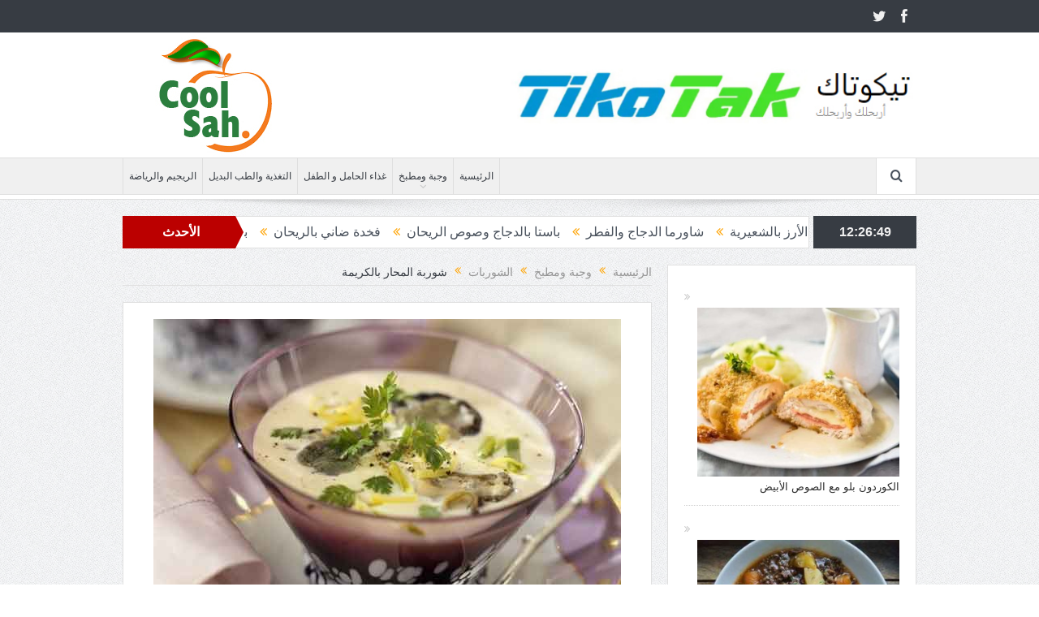

--- FILE ---
content_type: text/html; charset=UTF-8
request_url: https://coolsah.com/cool/%D8%B4%D9%88%D8%B1%D8%A8%D8%A9-%D8%A7%D9%84%D9%85%D8%AD%D8%A7%D8%B1-%D8%A8%D8%A7%D9%84%D9%83%D8%B1%D9%8A%D9%85%D8%A9/
body_size: 114567
content:
<!DOCTYPE html>
<!--[if lt IE 7]>      <html class="no-js lt-ie9 lt-ie8 lt-ie7" dir="rtl" lang="ar"> <![endif]-->
<!--[if IE 7]>         <html class="no-js lt-ie9 lt-ie8" dir="rtl" lang="ar"> <![endif]-->
<!--[if IE 8]>         <html class="no-js lt-ie9" dir="rtl" lang="ar"> <![endif]-->
<!--[if gt IE 8]><!--> <html class="no-js" dir="rtl" lang="ar"> <!--<![endif]-->
    <head>
         <script async src="https://pagead2.googlesyndication.com/pagead/js/adsbygoogle.js?client=ca-pub-4367343112203958"
     crossorigin="anonymous"></script>
     
   	<meta charset="UTF-8" />
        <meta http-equiv="X-UA-Compatible" content="IE=edge,chrome=1">
	<title>شوربة المحار بالكريمة | كوول صح</title>
	<link rel="profile" href="https://gmpg.org/xfn/11">
	<link rel="pingback" href="https://coolsah.com/cool/xmlrpc.php">
<meta property="og:image" content="https://coolsah.com/cool/wp-content/uploads/2022/11/شوربة-المحار-بالكريمة.jpg"/>
    <meta property="og:image:width" content="1024" />
    <meta property="og:image:height" content="1024" />

<meta property="og:title" content="شوربة المحار بالكريمة"/>
<meta property="og:type" content="article"/>
<meta property="og:description" content="وصفة مميزة وشهية لطبق الشوربة الذي لا غنى عنه على أي مائدة طعام . وشوربة المحار بالكريمة هي وصفة مفعمة بالنكهة اللذيذة والفائدة الصحية الجمة، كون المحار من ثمار البحر الغنية بالفيتامينات والمعادن والأ"/>
<meta property="og:url" content="https://coolsah.com/cool/%d8%b4%d9%88%d8%b1%d8%a8%d8%a9-%d8%a7%d9%84%d9%85%d8%ad%d8%a7%d8%b1-%d8%a8%d8%a7%d9%84%d9%83%d8%b1%d9%8a%d9%85%d8%a9/"/>
<meta property="og:site_name" content="كوول صح"/>

<meta name="viewport" content="width=device-width, initial-scale=1, maximum-scale=1">
<link rel="shortcut icon" href="https://coolsah.com/cool/wp-content/uploads/2022/05/cropped-coolsah3.png" />
<link rel="apple-touch-icon" href="https://coolsah.com/cool/wp-content/themes/goodnews5/apple-touch-icon-precomposed.png" />

<link rel="pingback" href="https://coolsah.com/cool/xmlrpc.php" />
        <!--[if lt IE 9]>
	<script src="https://coolsah.com/cool/wp-content/themes/goodnews5/framework/helpers/js/html5.js"></script>
	<script src="https://coolsah.com/cool/wp-content/themes/goodnews5/framework/helpers/js/IE9.js"></script>
	<![endif]-->
	<meta name='robots' content='max-image-preview:large' />
<link rel='dns-prefetch' href='//www.googletagmanager.com' />
<link rel='dns-prefetch' href='//pagead2.googlesyndication.com' />
<link rel="alternate" type="application/rss+xml" title="كوول صح &laquo; الخلاصة" href="https://coolsah.com/cool/feed/" />
<link rel="alternate" type="application/rss+xml" title="كوول صح &laquo; خلاصة التعليقات" href="https://coolsah.com/cool/comments/feed/" />
<link rel="alternate" title="oEmbed (JSON)" type="application/json+oembed" href="https://coolsah.com/cool/wp-json/oembed/1.0/embed?url=https%3A%2F%2Fcoolsah.com%2Fcool%2F%25d8%25b4%25d9%2588%25d8%25b1%25d8%25a8%25d8%25a9-%25d8%25a7%25d9%2584%25d9%2585%25d8%25ad%25d8%25a7%25d8%25b1-%25d8%25a8%25d8%25a7%25d9%2584%25d9%2583%25d8%25b1%25d9%258a%25d9%2585%25d8%25a9%2F" />
<link rel="alternate" title="oEmbed (XML)" type="text/xml+oembed" href="https://coolsah.com/cool/wp-json/oembed/1.0/embed?url=https%3A%2F%2Fcoolsah.com%2Fcool%2F%25d8%25b4%25d9%2588%25d8%25b1%25d8%25a8%25d8%25a9-%25d8%25a7%25d9%2584%25d9%2585%25d8%25ad%25d8%25a7%25d8%25b1-%25d8%25a8%25d8%25a7%25d9%2584%25d9%2583%25d8%25b1%25d9%258a%25d9%2585%25d8%25a9%2F&#038;format=xml" />
<style id='wp-img-auto-sizes-contain-inline-css' type='text/css'>
img:is([sizes=auto i],[sizes^="auto," i]){contain-intrinsic-size:3000px 1500px}
/*# sourceURL=wp-img-auto-sizes-contain-inline-css */
</style>
<style id='wp-block-paragraph-inline-css' type='text/css'>
.is-small-text{font-size:.875em}.is-regular-text{font-size:1em}.is-large-text{font-size:2.25em}.is-larger-text{font-size:3em}.has-drop-cap:not(:focus):first-letter{float:right;font-size:8.4em;font-style:normal;font-weight:100;line-height:.68;margin:.05em 0 0 .1em;text-transform:uppercase}body.rtl .has-drop-cap:not(:focus):first-letter{float:none;margin-right:.1em}p.has-drop-cap.has-background{overflow:hidden}:root :where(p.has-background){padding:1.25em 2.375em}:where(p.has-text-color:not(.has-link-color)) a{color:inherit}p.has-text-align-left[style*="writing-mode:vertical-lr"],p.has-text-align-right[style*="writing-mode:vertical-rl"]{rotate:180deg}
/*# sourceURL=https://coolsah.com/cool/wp-includes/blocks/paragraph/style.min.css */
</style>
<style id='wp-emoji-styles-inline-css' type='text/css'>

	img.wp-smiley, img.emoji {
		display: inline !important;
		border: none !important;
		box-shadow: none !important;
		height: 1em !important;
		width: 1em !important;
		margin: 0 0.07em !important;
		vertical-align: -0.1em !important;
		background: none !important;
		padding: 0 !important;
	}
/*# sourceURL=wp-emoji-styles-inline-css */
</style>
<style id='wp-block-library-inline-css' type='text/css'>
:root{--wp-block-synced-color:#7a00df;--wp-block-synced-color--rgb:122,0,223;--wp-bound-block-color:var(--wp-block-synced-color);--wp-editor-canvas-background:#ddd;--wp-admin-theme-color:#007cba;--wp-admin-theme-color--rgb:0,124,186;--wp-admin-theme-color-darker-10:#006ba1;--wp-admin-theme-color-darker-10--rgb:0,107,160.5;--wp-admin-theme-color-darker-20:#005a87;--wp-admin-theme-color-darker-20--rgb:0,90,135;--wp-admin-border-width-focus:2px}@media (min-resolution:192dpi){:root{--wp-admin-border-width-focus:1.5px}}.wp-element-button{cursor:pointer}:root .has-very-light-gray-background-color{background-color:#eee}:root .has-very-dark-gray-background-color{background-color:#313131}:root .has-very-light-gray-color{color:#eee}:root .has-very-dark-gray-color{color:#313131}:root .has-vivid-green-cyan-to-vivid-cyan-blue-gradient-background{background:linear-gradient(135deg,#00d084,#0693e3)}:root .has-purple-crush-gradient-background{background:linear-gradient(135deg,#34e2e4,#4721fb 50%,#ab1dfe)}:root .has-hazy-dawn-gradient-background{background:linear-gradient(135deg,#faaca8,#dad0ec)}:root .has-subdued-olive-gradient-background{background:linear-gradient(135deg,#fafae1,#67a671)}:root .has-atomic-cream-gradient-background{background:linear-gradient(135deg,#fdd79a,#004a59)}:root .has-nightshade-gradient-background{background:linear-gradient(135deg,#330968,#31cdcf)}:root .has-midnight-gradient-background{background:linear-gradient(135deg,#020381,#2874fc)}:root{--wp--preset--font-size--normal:16px;--wp--preset--font-size--huge:42px}.has-regular-font-size{font-size:1em}.has-larger-font-size{font-size:2.625em}.has-normal-font-size{font-size:var(--wp--preset--font-size--normal)}.has-huge-font-size{font-size:var(--wp--preset--font-size--huge)}.has-text-align-center{text-align:center}.has-text-align-left{text-align:left}.has-text-align-right{text-align:right}.has-fit-text{white-space:nowrap!important}#end-resizable-editor-section{display:none}.aligncenter{clear:both}.items-justified-left{justify-content:flex-start}.items-justified-center{justify-content:center}.items-justified-right{justify-content:flex-end}.items-justified-space-between{justify-content:space-between}.screen-reader-text{border:0;clip-path:inset(50%);height:1px;margin:-1px;overflow:hidden;padding:0;position:absolute;width:1px;word-wrap:normal!important}.screen-reader-text:focus{background-color:#ddd;clip-path:none;color:#444;display:block;font-size:1em;height:auto;left:5px;line-height:normal;padding:15px 23px 14px;text-decoration:none;top:5px;width:auto;z-index:100000}html :where(.has-border-color){border-style:solid}html :where([style*=border-top-color]){border-top-style:solid}html :where([style*=border-right-color]){border-right-style:solid}html :where([style*=border-bottom-color]){border-bottom-style:solid}html :where([style*=border-left-color]){border-left-style:solid}html :where([style*=border-width]){border-style:solid}html :where([style*=border-top-width]){border-top-style:solid}html :where([style*=border-right-width]){border-right-style:solid}html :where([style*=border-bottom-width]){border-bottom-style:solid}html :where([style*=border-left-width]){border-left-style:solid}html :where(img[class*=wp-image-]){height:auto;max-width:100%}:where(figure){margin:0 0 1em}html :where(.is-position-sticky){--wp-admin--admin-bar--position-offset:var(--wp-admin--admin-bar--height,0px)}@media screen and (max-width:600px){html :where(.is-position-sticky){--wp-admin--admin-bar--position-offset:0px}}

/*# sourceURL=wp-block-library-inline-css */
</style><style id='global-styles-inline-css' type='text/css'>
:root{--wp--preset--aspect-ratio--square: 1;--wp--preset--aspect-ratio--4-3: 4/3;--wp--preset--aspect-ratio--3-4: 3/4;--wp--preset--aspect-ratio--3-2: 3/2;--wp--preset--aspect-ratio--2-3: 2/3;--wp--preset--aspect-ratio--16-9: 16/9;--wp--preset--aspect-ratio--9-16: 9/16;--wp--preset--color--black: #000000;--wp--preset--color--cyan-bluish-gray: #abb8c3;--wp--preset--color--white: #ffffff;--wp--preset--color--pale-pink: #f78da7;--wp--preset--color--vivid-red: #cf2e2e;--wp--preset--color--luminous-vivid-orange: #ff6900;--wp--preset--color--luminous-vivid-amber: #fcb900;--wp--preset--color--light-green-cyan: #7bdcb5;--wp--preset--color--vivid-green-cyan: #00d084;--wp--preset--color--pale-cyan-blue: #8ed1fc;--wp--preset--color--vivid-cyan-blue: #0693e3;--wp--preset--color--vivid-purple: #9b51e0;--wp--preset--gradient--vivid-cyan-blue-to-vivid-purple: linear-gradient(135deg,rgb(6,147,227) 0%,rgb(155,81,224) 100%);--wp--preset--gradient--light-green-cyan-to-vivid-green-cyan: linear-gradient(135deg,rgb(122,220,180) 0%,rgb(0,208,130) 100%);--wp--preset--gradient--luminous-vivid-amber-to-luminous-vivid-orange: linear-gradient(135deg,rgb(252,185,0) 0%,rgb(255,105,0) 100%);--wp--preset--gradient--luminous-vivid-orange-to-vivid-red: linear-gradient(135deg,rgb(255,105,0) 0%,rgb(207,46,46) 100%);--wp--preset--gradient--very-light-gray-to-cyan-bluish-gray: linear-gradient(135deg,rgb(238,238,238) 0%,rgb(169,184,195) 100%);--wp--preset--gradient--cool-to-warm-spectrum: linear-gradient(135deg,rgb(74,234,220) 0%,rgb(151,120,209) 20%,rgb(207,42,186) 40%,rgb(238,44,130) 60%,rgb(251,105,98) 80%,rgb(254,248,76) 100%);--wp--preset--gradient--blush-light-purple: linear-gradient(135deg,rgb(255,206,236) 0%,rgb(152,150,240) 100%);--wp--preset--gradient--blush-bordeaux: linear-gradient(135deg,rgb(254,205,165) 0%,rgb(254,45,45) 50%,rgb(107,0,62) 100%);--wp--preset--gradient--luminous-dusk: linear-gradient(135deg,rgb(255,203,112) 0%,rgb(199,81,192) 50%,rgb(65,88,208) 100%);--wp--preset--gradient--pale-ocean: linear-gradient(135deg,rgb(255,245,203) 0%,rgb(182,227,212) 50%,rgb(51,167,181) 100%);--wp--preset--gradient--electric-grass: linear-gradient(135deg,rgb(202,248,128) 0%,rgb(113,206,126) 100%);--wp--preset--gradient--midnight: linear-gradient(135deg,rgb(2,3,129) 0%,rgb(40,116,252) 100%);--wp--preset--font-size--small: 13px;--wp--preset--font-size--medium: 20px;--wp--preset--font-size--large: 36px;--wp--preset--font-size--x-large: 42px;--wp--preset--spacing--20: 0.44rem;--wp--preset--spacing--30: 0.67rem;--wp--preset--spacing--40: 1rem;--wp--preset--spacing--50: 1.5rem;--wp--preset--spacing--60: 2.25rem;--wp--preset--spacing--70: 3.38rem;--wp--preset--spacing--80: 5.06rem;--wp--preset--shadow--natural: 6px 6px 9px rgba(0, 0, 0, 0.2);--wp--preset--shadow--deep: 12px 12px 50px rgba(0, 0, 0, 0.4);--wp--preset--shadow--sharp: 6px 6px 0px rgba(0, 0, 0, 0.2);--wp--preset--shadow--outlined: 6px 6px 0px -3px rgb(255, 255, 255), 6px 6px rgb(0, 0, 0);--wp--preset--shadow--crisp: 6px 6px 0px rgb(0, 0, 0);}:where(.is-layout-flex){gap: 0.5em;}:where(.is-layout-grid){gap: 0.5em;}body .is-layout-flex{display: flex;}.is-layout-flex{flex-wrap: wrap;align-items: center;}.is-layout-flex > :is(*, div){margin: 0;}body .is-layout-grid{display: grid;}.is-layout-grid > :is(*, div){margin: 0;}:where(.wp-block-columns.is-layout-flex){gap: 2em;}:where(.wp-block-columns.is-layout-grid){gap: 2em;}:where(.wp-block-post-template.is-layout-flex){gap: 1.25em;}:where(.wp-block-post-template.is-layout-grid){gap: 1.25em;}.has-black-color{color: var(--wp--preset--color--black) !important;}.has-cyan-bluish-gray-color{color: var(--wp--preset--color--cyan-bluish-gray) !important;}.has-white-color{color: var(--wp--preset--color--white) !important;}.has-pale-pink-color{color: var(--wp--preset--color--pale-pink) !important;}.has-vivid-red-color{color: var(--wp--preset--color--vivid-red) !important;}.has-luminous-vivid-orange-color{color: var(--wp--preset--color--luminous-vivid-orange) !important;}.has-luminous-vivid-amber-color{color: var(--wp--preset--color--luminous-vivid-amber) !important;}.has-light-green-cyan-color{color: var(--wp--preset--color--light-green-cyan) !important;}.has-vivid-green-cyan-color{color: var(--wp--preset--color--vivid-green-cyan) !important;}.has-pale-cyan-blue-color{color: var(--wp--preset--color--pale-cyan-blue) !important;}.has-vivid-cyan-blue-color{color: var(--wp--preset--color--vivid-cyan-blue) !important;}.has-vivid-purple-color{color: var(--wp--preset--color--vivid-purple) !important;}.has-black-background-color{background-color: var(--wp--preset--color--black) !important;}.has-cyan-bluish-gray-background-color{background-color: var(--wp--preset--color--cyan-bluish-gray) !important;}.has-white-background-color{background-color: var(--wp--preset--color--white) !important;}.has-pale-pink-background-color{background-color: var(--wp--preset--color--pale-pink) !important;}.has-vivid-red-background-color{background-color: var(--wp--preset--color--vivid-red) !important;}.has-luminous-vivid-orange-background-color{background-color: var(--wp--preset--color--luminous-vivid-orange) !important;}.has-luminous-vivid-amber-background-color{background-color: var(--wp--preset--color--luminous-vivid-amber) !important;}.has-light-green-cyan-background-color{background-color: var(--wp--preset--color--light-green-cyan) !important;}.has-vivid-green-cyan-background-color{background-color: var(--wp--preset--color--vivid-green-cyan) !important;}.has-pale-cyan-blue-background-color{background-color: var(--wp--preset--color--pale-cyan-blue) !important;}.has-vivid-cyan-blue-background-color{background-color: var(--wp--preset--color--vivid-cyan-blue) !important;}.has-vivid-purple-background-color{background-color: var(--wp--preset--color--vivid-purple) !important;}.has-black-border-color{border-color: var(--wp--preset--color--black) !important;}.has-cyan-bluish-gray-border-color{border-color: var(--wp--preset--color--cyan-bluish-gray) !important;}.has-white-border-color{border-color: var(--wp--preset--color--white) !important;}.has-pale-pink-border-color{border-color: var(--wp--preset--color--pale-pink) !important;}.has-vivid-red-border-color{border-color: var(--wp--preset--color--vivid-red) !important;}.has-luminous-vivid-orange-border-color{border-color: var(--wp--preset--color--luminous-vivid-orange) !important;}.has-luminous-vivid-amber-border-color{border-color: var(--wp--preset--color--luminous-vivid-amber) !important;}.has-light-green-cyan-border-color{border-color: var(--wp--preset--color--light-green-cyan) !important;}.has-vivid-green-cyan-border-color{border-color: var(--wp--preset--color--vivid-green-cyan) !important;}.has-pale-cyan-blue-border-color{border-color: var(--wp--preset--color--pale-cyan-blue) !important;}.has-vivid-cyan-blue-border-color{border-color: var(--wp--preset--color--vivid-cyan-blue) !important;}.has-vivid-purple-border-color{border-color: var(--wp--preset--color--vivid-purple) !important;}.has-vivid-cyan-blue-to-vivid-purple-gradient-background{background: var(--wp--preset--gradient--vivid-cyan-blue-to-vivid-purple) !important;}.has-light-green-cyan-to-vivid-green-cyan-gradient-background{background: var(--wp--preset--gradient--light-green-cyan-to-vivid-green-cyan) !important;}.has-luminous-vivid-amber-to-luminous-vivid-orange-gradient-background{background: var(--wp--preset--gradient--luminous-vivid-amber-to-luminous-vivid-orange) !important;}.has-luminous-vivid-orange-to-vivid-red-gradient-background{background: var(--wp--preset--gradient--luminous-vivid-orange-to-vivid-red) !important;}.has-very-light-gray-to-cyan-bluish-gray-gradient-background{background: var(--wp--preset--gradient--very-light-gray-to-cyan-bluish-gray) !important;}.has-cool-to-warm-spectrum-gradient-background{background: var(--wp--preset--gradient--cool-to-warm-spectrum) !important;}.has-blush-light-purple-gradient-background{background: var(--wp--preset--gradient--blush-light-purple) !important;}.has-blush-bordeaux-gradient-background{background: var(--wp--preset--gradient--blush-bordeaux) !important;}.has-luminous-dusk-gradient-background{background: var(--wp--preset--gradient--luminous-dusk) !important;}.has-pale-ocean-gradient-background{background: var(--wp--preset--gradient--pale-ocean) !important;}.has-electric-grass-gradient-background{background: var(--wp--preset--gradient--electric-grass) !important;}.has-midnight-gradient-background{background: var(--wp--preset--gradient--midnight) !important;}.has-small-font-size{font-size: var(--wp--preset--font-size--small) !important;}.has-medium-font-size{font-size: var(--wp--preset--font-size--medium) !important;}.has-large-font-size{font-size: var(--wp--preset--font-size--large) !important;}.has-x-large-font-size{font-size: var(--wp--preset--font-size--x-large) !important;}
/*# sourceURL=global-styles-inline-css */
</style>

<style id='classic-theme-styles-inline-css' type='text/css'>
/*! This file is auto-generated */
.wp-block-button__link{color:#fff;background-color:#32373c;border-radius:9999px;box-shadow:none;text-decoration:none;padding:calc(.667em + 2px) calc(1.333em + 2px);font-size:1.125em}.wp-block-file__button{background:#32373c;color:#fff;text-decoration:none}
/*# sourceURL=/wp-includes/css/classic-themes.min.css */
</style>
<link rel='stylesheet' id='bbp-default-rtl-css' href='https://coolsah.com/cool/wp-content/plugins/bbpress/templates/default/css/bbpress-rtl.min.css?ver=2.6.14' type='text/css' media='all' />
<link rel='stylesheet' id='rs-plugin-settings-css' href='https://coolsah.com/cool/wp-content/plugins/revslider/public/assets/css/rs6.css?ver=6.3.9' type='text/css' media='all' />
<style id='rs-plugin-settings-inline-css' type='text/css'>
#rs-demo-id {}
/*# sourceURL=rs-plugin-settings-inline-css */
</style>
<link rel='stylesheet' id='virp-style-css' href='https://coolsah.com/cool/wp-content/plugins/vi-random-posts-widget/css/virp-frontend.css' type='text/css' media='all' />
<link rel='stylesheet' id='font-awesome-css' href='https://coolsah.com/cool/wp-content/plugins/vi-random-posts-widget/css/font-awesome.css' type='text/css' media='all' />
<link rel='stylesheet' id='crp-style-rounded-thumbs-css' href='https://coolsah.com/cool/wp-content/plugins/contextual-related-posts/css/rounded-thumbs.min.css?ver=4.1.0' type='text/css' media='all' />
<style id='crp-style-rounded-thumbs-inline-css' type='text/css'>

			.crp_related.crp-rounded-thumbs a {
				width: 150px;
                height: 150px;
				text-decoration: none;
			}
			.crp_related.crp-rounded-thumbs img {
				max-width: 150px;
				margin: auto;
			}
			.crp_related.crp-rounded-thumbs .crp_title {
				width: 100%;
			}
			
/*# sourceURL=crp-style-rounded-thumbs-inline-css */
</style>
<link rel='stylesheet' id='plugins-css' href='https://coolsah.com/cool/wp-content/themes/goodnews5/css/plugins.css?ver=1.0' type='text/css' media='all' />
<link rel='stylesheet' id='main-css' href='https://coolsah.com/cool/wp-content/themes/goodnews5/css/main.css?ver=1.0' type='text/css' media='all' />
<link rel='stylesheet' id='responsive-css' href='https://coolsah.com/cool/wp-content/themes/goodnews5/css/media.css?ver=1.0' type='text/css' media='all' />
<link rel='stylesheet' id='style-css' href='https://coolsah.com/cool/wp-content/themes/child-theme/style.css?ver=c060295da55134d27031f9c02d90ff36' type='text/css' media='all' />
<script type="text/javascript" src="https://coolsah.com/cool/wp-includes/js/jquery/jquery.min.js?ver=3.7.1" id="jquery-core-js"></script>
<script type="text/javascript" src="https://coolsah.com/cool/wp-includes/js/jquery/jquery-migrate.min.js?ver=3.4.1" id="jquery-migrate-js"></script>
<script type="text/javascript" src="https://coolsah.com/cool/wp-content/plugins/revslider/public/assets/js/rbtools.min.js?ver=6.3.9" id="tp-tools-js"></script>
<script type="text/javascript" src="https://coolsah.com/cool/wp-content/plugins/revslider/public/assets/js/rs6.min.js?ver=6.3.9" id="revmin-js"></script>
<link rel="https://api.w.org/" href="https://coolsah.com/cool/wp-json/" /><link rel="alternate" title="JSON" type="application/json" href="https://coolsah.com/cool/wp-json/wp/v2/posts/6405" /><link rel="EditURI" type="application/rsd+xml" title="RSD" href="https://coolsah.com/cool/xmlrpc.php?rsd" />
<link rel="stylesheet" href="https://coolsah.com/cool/wp-content/themes/child-theme/rtl.css" type="text/css" media="screen" /><link rel="canonical" href="https://coolsah.com/cool/%d8%b4%d9%88%d8%b1%d8%a8%d8%a9-%d8%a7%d9%84%d9%85%d8%ad%d8%a7%d8%b1-%d8%a8%d8%a7%d9%84%d9%83%d8%b1%d9%8a%d9%85%d8%a9/" />
<meta name="generator" content="Site Kit by Google 1.170.0" /><meta name="google-site-verification" content="3h-aPqA-PJqagU3CmF_UkPguRJz0txI21NtlMpRSSco">
<!-- Google AdSense meta tags added by Site Kit -->
<meta name="google-adsense-platform-account" content="ca-host-pub-2644536267352236">
<meta name="google-adsense-platform-domain" content="sitekit.withgoogle.com">
<!-- End Google AdSense meta tags added by Site Kit -->

<!-- Google AdSense snippet added by Site Kit -->
<script type="text/javascript" async="async" src="https://pagead2.googlesyndication.com/pagead/js/adsbygoogle.js?client=ca-pub-4367343112203958&amp;host=ca-host-pub-2644536267352236" crossorigin="anonymous"></script>

<!-- End Google AdSense snippet added by Site Kit -->
<meta name="generator" content="Powered by Slider Revolution 6.3.9 - responsive, Mobile-Friendly Slider Plugin for WordPress with comfortable drag and drop interface." />
<link rel="icon" href="https://coolsah.com/cool/wp-content/uploads/2022/05/cropped-coolsah-4-32x32.jpg" sizes="32x32" />
<link rel="icon" href="https://coolsah.com/cool/wp-content/uploads/2022/05/cropped-coolsah-4-192x192.jpg" sizes="192x192" />
<link rel="apple-touch-icon" href="https://coolsah.com/cool/wp-content/uploads/2022/05/cropped-coolsah-4-180x180.jpg" />
<meta name="msapplication-TileImage" content="https://coolsah.com/cool/wp-content/uploads/2022/05/cropped-coolsah-4-270x270.jpg" />
<script type="text/javascript">function setREVStartSize(e){
			//window.requestAnimationFrame(function() {				 
				window.RSIW = window.RSIW===undefined ? window.innerWidth : window.RSIW;	
				window.RSIH = window.RSIH===undefined ? window.innerHeight : window.RSIH;	
				try {								
					var pw = document.getElementById(e.c).parentNode.offsetWidth,
						newh;
					pw = pw===0 || isNaN(pw) ? window.RSIW : pw;
					e.tabw = e.tabw===undefined ? 0 : parseInt(e.tabw);
					e.thumbw = e.thumbw===undefined ? 0 : parseInt(e.thumbw);
					e.tabh = e.tabh===undefined ? 0 : parseInt(e.tabh);
					e.thumbh = e.thumbh===undefined ? 0 : parseInt(e.thumbh);
					e.tabhide = e.tabhide===undefined ? 0 : parseInt(e.tabhide);
					e.thumbhide = e.thumbhide===undefined ? 0 : parseInt(e.thumbhide);
					e.mh = e.mh===undefined || e.mh=="" || e.mh==="auto" ? 0 : parseInt(e.mh,0);		
					if(e.layout==="fullscreen" || e.l==="fullscreen") 						
						newh = Math.max(e.mh,window.RSIH);					
					else{					
						e.gw = Array.isArray(e.gw) ? e.gw : [e.gw];
						for (var i in e.rl) if (e.gw[i]===undefined || e.gw[i]===0) e.gw[i] = e.gw[i-1];					
						e.gh = e.el===undefined || e.el==="" || (Array.isArray(e.el) && e.el.length==0)? e.gh : e.el;
						e.gh = Array.isArray(e.gh) ? e.gh : [e.gh];
						for (var i in e.rl) if (e.gh[i]===undefined || e.gh[i]===0) e.gh[i] = e.gh[i-1];
											
						var nl = new Array(e.rl.length),
							ix = 0,						
							sl;					
						e.tabw = e.tabhide>=pw ? 0 : e.tabw;
						e.thumbw = e.thumbhide>=pw ? 0 : e.thumbw;
						e.tabh = e.tabhide>=pw ? 0 : e.tabh;
						e.thumbh = e.thumbhide>=pw ? 0 : e.thumbh;					
						for (var i in e.rl) nl[i] = e.rl[i]<window.RSIW ? 0 : e.rl[i];
						sl = nl[0];									
						for (var i in nl) if (sl>nl[i] && nl[i]>0) { sl = nl[i]; ix=i;}															
						var m = pw>(e.gw[ix]+e.tabw+e.thumbw) ? 1 : (pw-(e.tabw+e.thumbw)) / (e.gw[ix]);					
						newh =  (e.gh[ix] * m) + (e.tabh + e.thumbh);
					}				
					if(window.rs_init_css===undefined) window.rs_init_css = document.head.appendChild(document.createElement("style"));					
					document.getElementById(e.c).height = newh+"px";
					window.rs_init_css.innerHTML += "#"+e.c+"_wrapper { height: "+newh+"px }";				
				} catch(e){
					console.log("Failure at Presize of Slider:" + e)
				}					   
			//});
		  };</script>
<style type="text/css" title="dynamic-css" class="options-output">.mom_main_font,.topbar,#navigation .main-menu,.breaking-news,.breaking-news .bn-title,.feature-slider li .slide-caption h2,.news-box .nb-header .nb-title,a.show-more,.widget .widget-title,.widget .mom-socials-counter ul li,.main_tabs .tabs a,.mom-login-widget,.mom-login-widget input,.mom-newsletter h4,.mom-newsletter input,.mpsw-slider .slide-caption,.tagcloud a,button,input,select,textarea,.weather-widget,.weather-widget h3,.nb-inner-wrap .search-results-title,.show_all_results,.mom-social-share .ss-icon span.count,.mom-timeline,.mom-reveiw-system .review-header h2,.mom-reveiw-system .review-summary h3,.mom-reveiw-system .user-rate h3,.mom-reveiw-system .review-summary .review-score,.mom-reveiw-system .mom-bar,.mom-reveiw-system .review-footer,.mom-reveiw-system .stars-cr .cr,.mom-reveiw-system .review-circles .review-circle,.p-single .post-tags,.np-posts ul li .details .link,h2.single-title,.page-title,label,.portfolio-filter li,.pagination .main-title h1,.main-title h2,.main-title h3,.main-title h4,.main-title h5,.main-title h6,.mom-e3lan-empty,.user-star-rate .yr,.comment-wrap .commentnumber,.copyrights-area,.news-box .nb-footer a,#bbpress-forums li.bbp-header,.bbp-forum-title,div.bbp-template-notice,div.indicator-hint,#bbpress-forums fieldset.bbp-form legend,.bbp-s-title,#bbpress-forums .bbp-admin-links a,#bbpress-forums #bbp-user-wrapper h2.entry-title,.mom_breadcrumb,.single-author-box .articles-count,.not-found-wrap,.not-found-wrap h1,.gallery-post-slider.feature-slider li .slide-caption.fs-caption-alt p,.chat-author,.accordion .acc_title,.acch_numbers,.logo span,.device-menu-holder,#navigation .device-menu,.widget li .cat_num, .wp-caption-text, .mom_quote, div.progress_bar span, .widget_display_stats dl, .feature-slider .fs-nav.numbers a{font-family:Tahoma,Geneva, sans-serif;}.button, .scrolling-box .sb-item h3, .widget ul li, .older-articles ul li, .copyrights-text, #comments .single-comment .comment-content .comment-reply-link, #comments .single-comment .comment-content .comment-edit-link, #navigation .main-menu > li .cats-mega-wrap .subcat li .subcat-title, .widget ul.twiter-list, #bbpress-forums ul.bbp-replies .bbp-reply-content .bbp-author-name, h1, h2, h3, h4, h5, h6{font-family:Tahoma,Geneva, sans-serif;}body{font-family:Tahoma,Geneva, sans-serif;line-height:25px;font-weight:400;font-style:normal;color:#000000;font-size:16px;}</style><style type="text/css">
    
.header > .inner, .header .logo {
line-height: 154px;
height: 154px;
}
/* Category background */
</style>
    </head>
    <body data-rsssl=1 class="rtl wp-singular post-template-default single single-post postid-6405 single-format-standard wp-theme-goodnews5 wp-child-theme-child-theme both-sidebars-all both-sidebars singular both_sidebars_same_width fade-imgs-in-appear sticky_navigation_on navigation_highlight_ancestor ticker_has_live_time time_in_twelve_format one-side-wide both-sidebars both-sides-true" itemscope="itemscope" itemtype="http://schema.org/WebPage">
    
        <!--[if lt IE 7]>
            <p class="browsehappy">أنت تستخدم <strong>قديم</strong> متصفح. من فضلك <a href="http://browsehappy.com/">قم بتحديث المتصفحr</a>لتحسين التجربة</p>
        <![endif]-->
        <div class="boxed-wrap clearfix">
	    <div id="header-wrapper">
                         <div class="topbar">
  <div class="inner">
            <div class="top-left-content">
                 
     			     <div class="mom_visibility_device device-top-menu-wrap">
			      <div class="top-menu-holder"><i class="fa-icon-reorder mh-icon"></i></div>
			      <ul id="menu-main-menu" class="device-top-nav"><li id="menu-item-146" class="menu-item menu-item-type-taxonomy menu-item-object-category menu-item-146"><a href="https://coolsah.com/cool/category/%d8%a7%d9%84%d8%b1%d9%8a%d8%ac%d9%8a%d9%85-%d9%88%d8%a7%d9%84%d8%b1%d9%8a%d8%a7%d8%b6%d8%a9/">الريجيم والرياضة</a></li>
<li id="menu-item-147" class="menu-item menu-item-type-taxonomy menu-item-object-category menu-item-147"><a href="https://coolsah.com/cool/category/%d8%a7%d9%84%d8%aa%d8%ba%d8%b0%d9%8a%d8%a9-%d9%88%d8%a7%d9%84%d8%b7%d8%a8-%d8%a7%d9%84%d8%a8%d8%af%d9%8a%d9%84/">التغذية والطب البديل</a></li>
<li id="menu-item-2005" class="menu-item menu-item-type-taxonomy menu-item-object-category menu-item-2005"><a href="https://coolsah.com/cool/category/%d8%ba%d8%b0%d8%a7%d8%a1-%d8%a7%d9%84%d8%ad%d8%a7%d9%85%d9%84-%d9%88-%d8%a7%d9%84%d8%b7%d9%81%d9%84/">غذاء الحامل و الطفل</a></li>
<li id="menu-item-148" class="menu-item menu-item-type-taxonomy menu-item-object-category current-post-ancestor menu-item-has-children menu-parent-item menu-item-148"><a href="https://coolsah.com/cool/category/%d9%88%d8%ac%d8%a8%d8%a9-%d9%88%d9%85%d8%b7%d8%a8%d8%ae/">وجبة ومطبخ</a>
<ul class="sub-menu">
	<li id="menu-item-2283" class="menu-item menu-item-type-taxonomy menu-item-object-category menu-item-2283"><a href="https://coolsah.com/cool/category/%d9%88%d8%ac%d8%a8%d8%a9-%d9%88%d9%85%d8%b7%d8%a8%d8%ae/%d8%a3%d8%b7%d8%a8%d8%a7%d9%82-%d8%b1%d8%a6%d9%8a%d8%b3%d9%8a%d8%a9/">أطباق رئيسية</a></li>
	<li id="menu-item-2287" class="menu-item menu-item-type-taxonomy menu-item-object-category menu-item-2287"><a href="https://coolsah.com/cool/category/%d9%88%d8%ac%d8%a8%d8%a9-%d9%88%d9%85%d8%b7%d8%a8%d8%ae/%d8%a7%d9%84%d9%85%d8%b4%d8%b1%d9%88%d8%a8%d8%a7%d8%aa-%d9%88%d8%a7%d9%84%d8%b9%d8%b5%d8%a7%d8%a6%d8%b1/">المشروبات والعصائر</a></li>
	<li id="menu-item-2285" class="menu-item menu-item-type-taxonomy menu-item-object-category menu-item-2285"><a href="https://coolsah.com/cool/category/%d9%88%d8%ac%d8%a8%d8%a9-%d9%88%d9%85%d8%b7%d8%a8%d8%ae/%d8%a7%d9%84%d8%b3%d9%84%d8%b7%d8%a7%d8%aa/">السلطات</a></li>
	<li id="menu-item-2286" class="menu-item menu-item-type-taxonomy menu-item-object-category current-post-ancestor current-menu-parent current-post-parent menu-item-2286"><a href="https://coolsah.com/cool/category/%d9%88%d8%ac%d8%a8%d8%a9-%d9%88%d9%85%d8%b7%d8%a8%d8%ae/%d8%a7%d9%84%d8%b4%d9%88%d8%b1%d8%a8%d8%a7%d8%aa/">الشوربات</a></li>
	<li id="menu-item-2284" class="menu-item menu-item-type-taxonomy menu-item-object-category menu-item-2284"><a href="https://coolsah.com/cool/category/%d9%88%d8%ac%d8%a8%d8%a9-%d9%88%d9%85%d8%b7%d8%a8%d8%ae/%d8%a7%d9%84%d8%ad%d9%84%d9%88%d9%8a%d8%a7%d8%aa/">الحلويات</a></li>
	<li id="menu-item-2288" class="menu-item menu-item-type-taxonomy menu-item-object-category menu-item-2288"><a href="https://coolsah.com/cool/category/%d9%88%d8%ac%d8%a8%d8%a9-%d9%88%d9%85%d8%b7%d8%a8%d8%ae/%d8%a7%d9%84%d9%85%d9%82%d8%a8%d9%84%d8%a7%d8%aa/">المقبلات</a></li>
</ul>
<i class='responsive-caret'></i>
</li>
<li id="menu-item-3848" class="menu-item menu-item-type-custom menu-item-object-custom menu-item-home menu-item-3848"><a href="https://coolsah.com/cool">الرئيسية</a></li>
</ul>			     </div>

                        </div> <!--tb left-->
        <div class="top-right-content">
            		    <ul class="mom-social-icons">
                    <li class="twitter"><a target="_blank" class="vector_icon" href="https://twitter.com/med_alternative"><i class="fa-icon-twitter"></i></a></li>
        
                <li class="facebook"><a target="_blank" class="vector_icon" href="https://www.facebook.com/profile.php?id=100083390496635"><i class="fa-icon-facebook "></i></a></li>        
        
        
        
        
        
        
        

        

        
                        	
	    </ul>
                    </div> <!--tb right-->
</div>
 </div> <!--topbar-->
             <header class="header " itemscope="itemscope" itemtype="http://schema.org/WPHeader" role="banner">
                <div class="inner">
						                    <div class="logo">
					                    <a href="https://coolsah.com/cool">
		                                                    <img src="https://coolsah.com/cool/wp-content/uploads/2022/05/coolsah-04.jpg" alt="كوول صح" width="225" height="153" />
                                                                                               <img class="mom_retina_logo" src="https://coolsah.com/cool/wp-content/uploads/2022/05/coolsah-04.jpg" width="225" height="153" alt="كوول صح" />
                                                		                    </a>

					
                    </div>
                                        <div class="header-right">
                                  		<div class="mom-e3lanat-wrap  ">
	<div class="mom-e3lanat " style="">
		<div class="mom-e3lanat-inner">
		
				<div class="mom-e3lan" data-id="4504" style=" ">
					<a href="https://tikotak.com" target="_blank"><img src="https://coolsah.com/cool/wp-content/uploads/2025/03/tikotak_banner.jpg" alt="tikotak" width="500" height="90"></a>
		 	</div><!--mom ad-->
			</div>
	</div>	<!--Mom ads-->
	</div>
                    </div> <!--header right-->
                    
                <div class="clear"></div>
                </div>
            </header>
	    	    </div> <!--header wrap-->
                                    <nav id="navigation" itemtype="http://schema.org/SiteNavigationElement" itemscope="itemscope" role="navigation" class="dd-effect-skew ">
                <div class="navigation-inner">
                <div class="inner">
                                                                <ul id="menu-main-menu-1" class="main-menu mom_visibility_desktop"><li id="menu-item-146" class="menu-item menu-item-type-taxonomy menu-item-object-category mom_default_menu_item menu-item-depth-0"><a href="https://coolsah.com/cool/category/%d8%a7%d9%84%d8%b1%d9%8a%d8%ac%d9%8a%d9%85-%d9%88%d8%a7%d9%84%d8%b1%d9%8a%d8%a7%d8%b6%d8%a9/">الريجيم والرياضة</a></li>
<li id="menu-item-147" class="menu-item menu-item-type-taxonomy menu-item-object-category mom_default_menu_item menu-item-depth-0"><a href="https://coolsah.com/cool/category/%d8%a7%d9%84%d8%aa%d8%ba%d8%b0%d9%8a%d8%a9-%d9%88%d8%a7%d9%84%d8%b7%d8%a8-%d8%a7%d9%84%d8%a8%d8%af%d9%8a%d9%84/">التغذية والطب البديل</a></li>
<li id="menu-item-2005" class="menu-item menu-item-type-taxonomy menu-item-object-category mom_default_menu_item menu-item-depth-0"><a href="https://coolsah.com/cool/category/%d8%ba%d8%b0%d8%a7%d8%a1-%d8%a7%d9%84%d8%ad%d8%a7%d9%85%d9%84-%d9%88-%d8%a7%d9%84%d8%b7%d9%81%d9%84/">غذاء الحامل و الطفل</a></li>
<li id="menu-item-148" class="menu-item menu-item-type-taxonomy menu-item-object-category current-post-ancestor menu-item-has-children menu-parent-item mom_default_menu_item menu-item-depth-0"><a href="https://coolsah.com/cool/category/%d9%88%d8%ac%d8%a8%d8%a9-%d9%88%d9%85%d8%b7%d8%a8%d8%ae/">وجبة ومطبخ</a>
<ul class="sub-menu ">
	<li id="menu-item-2283" class="menu-item menu-item-type-taxonomy menu-item-object-category mom_default_menu_item active menu-item-depth-1"><a href="https://coolsah.com/cool/category/%d9%88%d8%ac%d8%a8%d8%a9-%d9%88%d9%85%d8%b7%d8%a8%d8%ae/%d8%a3%d8%b7%d8%a8%d8%a7%d9%82-%d8%b1%d8%a6%d9%8a%d8%b3%d9%8a%d8%a9/">أطباق رئيسية</a></li>
	<li id="menu-item-2287" class="menu-item menu-item-type-taxonomy menu-item-object-category mom_default_menu_item menu-item-depth-1"><a href="https://coolsah.com/cool/category/%d9%88%d8%ac%d8%a8%d8%a9-%d9%88%d9%85%d8%b7%d8%a8%d8%ae/%d8%a7%d9%84%d9%85%d8%b4%d8%b1%d9%88%d8%a8%d8%a7%d8%aa-%d9%88%d8%a7%d9%84%d8%b9%d8%b5%d8%a7%d8%a6%d8%b1/">المشروبات والعصائر</a></li>
	<li id="menu-item-2285" class="menu-item menu-item-type-taxonomy menu-item-object-category mom_default_menu_item menu-item-depth-1"><a href="https://coolsah.com/cool/category/%d9%88%d8%ac%d8%a8%d8%a9-%d9%88%d9%85%d8%b7%d8%a8%d8%ae/%d8%a7%d9%84%d8%b3%d9%84%d8%b7%d8%a7%d8%aa/">السلطات</a></li>
	<li id="menu-item-2286" class="menu-item menu-item-type-taxonomy menu-item-object-category current-post-ancestor current-menu-parent current-post-parent mom_default_menu_item menu-item-depth-1"><a href="https://coolsah.com/cool/category/%d9%88%d8%ac%d8%a8%d8%a9-%d9%88%d9%85%d8%b7%d8%a8%d8%ae/%d8%a7%d9%84%d8%b4%d9%88%d8%b1%d8%a8%d8%a7%d8%aa/">الشوربات</a></li>
	<li id="menu-item-2284" class="menu-item menu-item-type-taxonomy menu-item-object-category mom_default_menu_item menu-item-depth-1"><a href="https://coolsah.com/cool/category/%d9%88%d8%ac%d8%a8%d8%a9-%d9%88%d9%85%d8%b7%d8%a8%d8%ae/%d8%a7%d9%84%d8%ad%d9%84%d9%88%d9%8a%d8%a7%d8%aa/">الحلويات</a></li>
	<li id="menu-item-2288" class="menu-item menu-item-type-taxonomy menu-item-object-category mom_default_menu_item menu-item-depth-1"><a href="https://coolsah.com/cool/category/%d9%88%d8%ac%d8%a8%d8%a9-%d9%88%d9%85%d8%b7%d8%a8%d8%ae/%d8%a7%d9%84%d9%85%d9%82%d8%a8%d9%84%d8%a7%d8%aa/">المقبلات</a></li>
</ul>
<i class='responsive-caret'></i>
</li>
<li id="menu-item-3848" class="menu-item menu-item-type-custom menu-item-object-custom menu-item-home mom_default_menu_item menu-item-depth-0"><a href="https://coolsah.com/cool">الرئيسية</a></li>
</ul>                                                                <div class="device-menu-wrap mom_visibility_device">
                        <div id="menu-holder" class="device-menu-holder">
                            <i class="fa-icon-align-justify mh-icon"></i> <span class="the_menu_holder_area"><i class="dmh-icon"></i>قائمة</span><i class="mh-caret"></i>
                        </div>
                        <ul id="menu-main-menu-2" class="device-menu mom_visibility_device"><li id="menu-item-146" class="menu-item menu-item-type-taxonomy menu-item-object-category mom_default_menu_item menu-item-depth-0"><a href="https://coolsah.com/cool/category/%d8%a7%d9%84%d8%b1%d9%8a%d8%ac%d9%8a%d9%85-%d9%88%d8%a7%d9%84%d8%b1%d9%8a%d8%a7%d8%b6%d8%a9/">الريجيم والرياضة</a></li>
<li id="menu-item-147" class="menu-item menu-item-type-taxonomy menu-item-object-category mom_default_menu_item menu-item-depth-0"><a href="https://coolsah.com/cool/category/%d8%a7%d9%84%d8%aa%d8%ba%d8%b0%d9%8a%d8%a9-%d9%88%d8%a7%d9%84%d8%b7%d8%a8-%d8%a7%d9%84%d8%a8%d8%af%d9%8a%d9%84/">التغذية والطب البديل</a></li>
<li id="menu-item-2005" class="menu-item menu-item-type-taxonomy menu-item-object-category mom_default_menu_item menu-item-depth-0"><a href="https://coolsah.com/cool/category/%d8%ba%d8%b0%d8%a7%d8%a1-%d8%a7%d9%84%d8%ad%d8%a7%d9%85%d9%84-%d9%88-%d8%a7%d9%84%d8%b7%d9%81%d9%84/">غذاء الحامل و الطفل</a></li>
<li id="menu-item-148" class="menu-item menu-item-type-taxonomy menu-item-object-category current-post-ancestor menu-item-has-children menu-parent-item mom_default_menu_item menu-item-depth-0"><a href="https://coolsah.com/cool/category/%d9%88%d8%ac%d8%a8%d8%a9-%d9%88%d9%85%d8%b7%d8%a8%d8%ae/">وجبة ومطبخ</a>
<ul class="sub-menu ">
	<li id="menu-item-2283" class="menu-item menu-item-type-taxonomy menu-item-object-category mom_default_menu_item active menu-item-depth-1"><a href="https://coolsah.com/cool/category/%d9%88%d8%ac%d8%a8%d8%a9-%d9%88%d9%85%d8%b7%d8%a8%d8%ae/%d8%a3%d8%b7%d8%a8%d8%a7%d9%82-%d8%b1%d8%a6%d9%8a%d8%b3%d9%8a%d8%a9/">أطباق رئيسية</a></li>
	<li id="menu-item-2287" class="menu-item menu-item-type-taxonomy menu-item-object-category mom_default_menu_item menu-item-depth-1"><a href="https://coolsah.com/cool/category/%d9%88%d8%ac%d8%a8%d8%a9-%d9%88%d9%85%d8%b7%d8%a8%d8%ae/%d8%a7%d9%84%d9%85%d8%b4%d8%b1%d9%88%d8%a8%d8%a7%d8%aa-%d9%88%d8%a7%d9%84%d8%b9%d8%b5%d8%a7%d8%a6%d8%b1/">المشروبات والعصائر</a></li>
	<li id="menu-item-2285" class="menu-item menu-item-type-taxonomy menu-item-object-category mom_default_menu_item menu-item-depth-1"><a href="https://coolsah.com/cool/category/%d9%88%d8%ac%d8%a8%d8%a9-%d9%88%d9%85%d8%b7%d8%a8%d8%ae/%d8%a7%d9%84%d8%b3%d9%84%d8%b7%d8%a7%d8%aa/">السلطات</a></li>
	<li id="menu-item-2286" class="menu-item menu-item-type-taxonomy menu-item-object-category current-post-ancestor current-menu-parent current-post-parent mom_default_menu_item menu-item-depth-1"><a href="https://coolsah.com/cool/category/%d9%88%d8%ac%d8%a8%d8%a9-%d9%88%d9%85%d8%b7%d8%a8%d8%ae/%d8%a7%d9%84%d8%b4%d9%88%d8%b1%d8%a8%d8%a7%d8%aa/">الشوربات</a></li>
	<li id="menu-item-2284" class="menu-item menu-item-type-taxonomy menu-item-object-category mom_default_menu_item menu-item-depth-1"><a href="https://coolsah.com/cool/category/%d9%88%d8%ac%d8%a8%d8%a9-%d9%88%d9%85%d8%b7%d8%a8%d8%ae/%d8%a7%d9%84%d8%ad%d9%84%d9%88%d9%8a%d8%a7%d8%aa/">الحلويات</a></li>
	<li id="menu-item-2288" class="menu-item menu-item-type-taxonomy menu-item-object-category mom_default_menu_item menu-item-depth-1"><a href="https://coolsah.com/cool/category/%d9%88%d8%ac%d8%a8%d8%a9-%d9%88%d9%85%d8%b7%d8%a8%d8%ae/%d8%a7%d9%84%d9%85%d9%82%d8%a8%d9%84%d8%a7%d8%aa/">المقبلات</a></li>
</ul>
<i class='responsive-caret'></i>
</li>
<li id="menu-item-3848" class="menu-item menu-item-type-custom menu-item-object-custom menu-item-home mom_default_menu_item menu-item-depth-0"><a href="https://coolsah.com/cool">الرئيسية</a></li>
</ul>                        </div>
                                            		    <div class="nav-buttons">
                                        		                        <span class="nav-button nav-search">
                        <i class="fa-icon-search"></i>
                    </span>
                    <div class="nb-inner-wrap search-wrap border-box">
                        <div class="nb-inner sw-inner">
                        <div class="search-form mom-search-form">
                            <form method="get" action="https://coolsah.com/cool">
                                <input class="sf" type="text" placeholder="بحث ..." autocomplete="off" name="s">
                                <button class="button" type="submit"><i class="fa-icon-search"></i></button>
                            </form>
                            <span class="sf-loading"><img src="https://coolsah.com/cool/wp-content/themes/goodnews5/images/ajax-search-nav.gif" alt="loading..." width="16" height="16"></span>
                        </div>
                    <div class="ajax_search_results">
                    </div> <!--ajax search results-->
                    </div> <!--sw inner-->
                    </div> <!--search wrap-->
                    
        		    </div> <!--nav-buttons-->

                </div>
                </div> <!--nav inner-->
            </nav> <!--Navigation-->
            	    <div class="boxed-content-wrapper clearfix">
                        <div class="nav-shaddow"></div>
                         <div style="margin-top:-17px; margin-bottom:20px;"></div>
            
            <div class="inner">
                        
        <div class="breaking-news">
    <div class="the_ticker" >
    <div class="bn-title"><span>الأحدث</span></div>
    <div class="news-ticker " data-timeout="5000">
        <ul>
            <li><i class="fa-icon-double-angle-left"></i><a href="https://coolsah.com/cool/%d9%85%d9%83%d8%a7%d9%81%d8%ad%d8%a9-%d8%a2%d9%84%d8%a7%d9%85-%d8%a7%d9%84%d9%85%d9%81%d8%a7%d8%b5%d9%84-%d8%a8%d8%a7%d9%84%d8%ab%d9%88%d9%85/">مكافحة آلام المفاصل بالثوم</a></li>
            <li><i class="fa-icon-double-angle-left"></i><a href="https://coolsah.com/cool/%d9%8a%d8%ae%d9%84%d8%b5-%d9%85%d9%86-%d8%a7%d9%84%d8%a8%d8%af%d8%a7%d9%86%d8%a9-%d9%88%d8%a7%d9%84%d8%b4%d9%8a%d8%ae%d9%88%d8%ae%d8%a9-%d9%88%d8%aa%d8%b3%d8%a7%d9%82%d8%b7-%d8%a7%d9%84%d8%b4%d8%b9/">يخلص من البدانة والشيخوخة وتساقط الشعر .. الميزوثيرابي</a></li>
            <li><i class="fa-icon-double-angle-left"></i><a href="https://coolsah.com/cool/%d8%a7%d9%84%d9%88%d8%b2%d9%86-%d8%a7%d9%84%d9%85%d8%ab%d8%a7%d9%84%d9%8a/">الوزن المثالي</a></li>
            <li><i class="fa-icon-double-angle-left"></i><a href="https://coolsah.com/cool/%d8%a7%d9%84%d9%83%d8%aa%d9%84%d8%a9-%d8%a7%d9%84%d8%af%d9%87%d9%86%d9%8a%d8%a9-%d9%84%d8%af%d9%89-%d8%a7%d9%84%d9%85%d8%b1%d8%a3%d8%a9-%d8%a7%d9%84%d8%b1%d9%8a%d8%a7%d8%b6%d9%8a%d8%a9/">الكتلة الدهنية لدى المرأة الرياضية</a></li>
            <li><i class="fa-icon-double-angle-left"></i><a href="https://coolsah.com/cool/%d8%a8%d8%b7-%d9%85%d8%ad%d8%b4%d9%8a-%d8%a8%d8%a7%d9%84%d9%81%d8%b1%d9%8a%d9%83/">بط محشي بالفريك</a></li>
            <li><i class="fa-icon-double-angle-left"></i><a href="https://coolsah.com/cool/%d9%81%d8%ae%d8%af%d8%a9-%d8%b6%d8%a7%d9%86%d9%8a-%d8%a8%d8%a7%d9%84%d8%b1%d9%8a%d8%ad%d8%a7%d9%86/">فخدة ضاني بالريحان</a></li>
            <li><i class="fa-icon-double-angle-left"></i><a href="https://coolsah.com/cool/%d8%a8%d8%a7%d8%b3%d8%aa%d8%a7-%d8%a8%d8%a7%d9%84%d8%af%d8%ac%d8%a7%d8%ac-%d9%88%d8%b5%d9%88%d8%b5-%d8%a7%d9%84%d8%b1%d9%8a%d8%ad%d8%a7%d9%86/">باستا بالدجاج وصوص الريحان</a></li>
            <li><i class="fa-icon-double-angle-left"></i><a href="https://coolsah.com/cool/%d8%b4%d8%a7%d9%88%d8%b1%d9%85%d8%a7-%d8%a7%d9%84%d8%af%d8%ac%d8%a7%d8%ac-%d9%88%d8%a7%d9%84%d9%81%d8%b7%d8%b1/">شاورما الدجاج والفطر</a></li>
            <li><i class="fa-icon-double-angle-left"></i><a href="https://coolsah.com/cool/%d9%83%d8%a8%d8%a9-%d8%b3%d8%aa%d8%b1%d9%88%d8%ba%d9%88%d9%86%d9%88%d9%81-%d9%85%d8%b9-%d8%a7%d9%84%d8%a3%d8%b1%d8%b2-%d8%a8%d8%a7%d9%84%d8%b4%d8%b9%d9%8a%d8%b1%d9%8a%d8%a9/">كبة ستروغونوف مع الأرز بالشعيرية</a></li>
            <li><i class="fa-icon-double-angle-left"></i><a href="https://coolsah.com/cool/%d8%b3%d9%85%d9%83-%d9%81%d9%8a%d9%84%d9%8a%d9%87-%d8%a8%d8%a7%d9%84%d8%b5%d9%88%d8%b5-%d8%a7%d9%84%d8%a3%d8%ad%d9%85%d8%b1/">سمك فيليه بالصوص الأحمر</a></li>
        </ul>
    </div> <!--news ticker-->
    </div>
        <span class="current_time"><span></span> </span>
        </div> <!--breaking news-->
            </div>

    <div class="inner">
        
                            <div class="main_container">
           <div class="main-col">
                                <div class="category-title">
                        <div class="mom_breadcrumb breadcrumb breadcrumbs"><div class="breadcrumbs-plus">
<span itemscope><a itemprop="url" href="https://coolsah.com/cool/" class="home"><span itemprop="title">الرئيسية</span></a></span> <span class='separator'><i class="sep fa-icon-double-angle-left"></i></span> <span itemscope><a itemprop="url" href="https://coolsah.com/cool/category/%d9%88%d8%ac%d8%a8%d8%a9-%d9%88%d9%85%d8%b7%d8%a8%d8%ae/" title="وجبة ومطبخ"><span itemprop="title">وجبة ومطبخ</span></a></span> <span class='separator'><i class="sep fa-icon-double-angle-left"></i></span> <span itemscope><a itemprop="url" href="https://coolsah.com/cool/category/%d9%88%d8%ac%d8%a8%d8%a9-%d9%88%d9%85%d8%b7%d8%a8%d8%ae/%d8%a7%d9%84%d8%b4%d9%88%d8%b1%d8%a8%d8%a7%d8%aa/" title="الشوربات"><span itemprop="title">الشوربات</span></a></span> <span class='separator'><i class="sep fa-icon-double-angle-left"></i></span> <span itemprop="name">شوربة المحار بالكريمة</span></div></div>                </div>
                                        <div class="base-box blog-post p-single bp-horizontal-share post-6405 post type-post status-publish format-standard has-post-thumbnail category-381 category-1 tag-374 tag-62">
<div itemprop="image" itemscope itemtype="https://schema.org/ImageObject">
    <meta itemprop="url" content="https://coolsah.com/cool/wp-content/uploads/2022/11/شوربة-المحار-بالكريمة-300x225.jpg">
    <meta itemprop="width" content="300">
    <meta itemprop="height" content="300">
  </div>
  <div itemprop="publisher" itemscope itemtype="https://schema.org/Organization">
    <div itemprop="logo" itemscope itemtype="https://schema.org/ImageObject">
      <meta itemprop="url" content="https://coolsah.com/cool/wp-content/uploads/2022/05/coolsah-04.jpg">
      <meta itemprop="width" content="225">
      <meta itemprop="height" content="153">
    </div>
        <meta itemprop="name" content="كوول صح">
  </div>
  <meta itemprop="datePublished" content="2022-11-28T15:58:32+00:00"/>
  <meta itemprop="dateModified" content="2022-11-28T15:58:43+00:00"/>

                                   														<div class="feature-img">
								<img src="https://coolsah.com/cool/wp-content/uploads/2022/11/شوربة-المحار-بالكريمة.jpg" alt="شوربة المحار بالكريمة">
							</div>
							                                   <h1 class="post-tile entry-title" itemprop="headline">شوربة المحار بالكريمة</h1>
<div class="mom-post-meta single-post-meta"><span>فى: <time datetime="2022-11-28T15:58:32+00:00" class="updated">نوفمبر 28, 2022</time></span><span>فى: <a href="https://coolsah.com/cool/category/%d9%88%d8%ac%d8%a8%d8%a9-%d9%88%d9%85%d8%b7%d8%a8%d8%ae/%d8%a7%d9%84%d8%b4%d9%88%d8%b1%d8%a8%d8%a7%d8%aa/" title="عرض جميع المقالات فى الشوربات">الشوربات</a>, <a href="https://coolsah.com/cool/category/%d9%83%d9%84-%d8%a7%d9%84%d9%85%d9%82%d8%a7%d9%84%d8%a7%d8%aa/" title="عرض جميع المقالات فى الكل">الكل</a></span><span>وسوم: <a href="https://coolsah.com/cool/tag/%d8%a7%d9%84%d8%ad%d8%b3%d8%a7%d8%a1-%d8%a3%d9%88-%d8%a7%d9%84%d8%b4%d9%88%d8%b1%d8%a8%d8%a9-%d8%a7%d9%84%d8%b4%d9%88%d8%b1%d8%a8%d8%a7%d8%aa/" title="عرض جميع المقالات فى الحساء أو الشوربة الشوربات">الحساء أو الشوربة الشوربات</a>, <a href="https://coolsah.com/cool/tag/%d9%86%d8%b5%d8%a7%d8%a6%d8%ad-%d8%ba%d8%b0%d8%a7%d8%a6%d9%8a%d8%a9/" title="عرض جميع المقالات فى نصائح غذائية">نصائح غذائية</a></span><div class="post-tools"><a href="javascript:window.print()" rel="nofollow" class="print"><i class="fa-icon-print"> </i>طباعة</a><a href="mailto:?subject=شوربة المحار بالكريمة&body=شوربة المحار بالكريمة https://coolsah.com/cool/%d8%b4%d9%88%d8%b1%d8%a8%d8%a9-%d8%a7%d9%84%d9%85%d8%ad%d8%a7%d8%b1-%d8%a8%d8%a7%d9%84%d9%83%d8%b1%d9%8a%d9%85%d8%a9/" rel="nofollow" class="email"><i class="fa-icon-envelope"> </i>البريد الالكترونى</a></div></div><div class="entry-content">
            
<p><strong>وصفة مميزة وشهية لطبق الشوربة الذي لا غنى عنه على أي مائدة طعام . وشوربة المحار بالكريمة هي وصفة مفعمة بالنكهة اللذيذة والفائدة الصحية الجمة، كون المحار من ثمار البحر الغنية بالفيتامينات والمعادن والأحماض التي تقوي القدرة الجنسية عند الرجل بشكل خاص، كما يساعد تناول المحار على إنقاص الوزن وتعزيز مناعة الجسم وتقوية العظام وتنشيط وظائف الدماغ وغيرها من الفوائد.</strong></p>



<p>إلا انه ينصح بعدم الإكثار من هذا الصنف من الطعام كونه يؤدي لزيادة مخزون الجسم من بعض العناصر مثل الزنك، كما انه يمتص نسبة كبيرة من المواد الغذائية التي يحتاجها الجسم.</p>



<p><strong>المقادير</strong></p>



<p>½ كيلوجرام محار البحر المجمد<br>3 عود كرفس<br>3 حبة بصل خضراء<br>2 فص ثوم مفروم<br>2 حبة طماطم مقطعة مكعبات صغيرة<br>½ ملعقة صغيرة كمون<br>½ ملعقة كبيرة زعتر<br>¼ كوب خل<br>2 ملعقة كبيرة زبدة<br>2 ملعقة كبيرة دقيق<br>½ حزمة بقدونس مفروم<br>2 ملعقة كبيرة زيت زيتون<br>1 كوب ماء</p>



<p><strong>طريقة التحضير</strong></p>



<p>• &nbsp;في وعاء على النار، ضعي محار البحر مع عود كرفس وحبة بصل اخضر والبقدونس والخل والماء<br>• &nbsp;غطي الوعاء واتركيه حتى تفتح كل حبات المحار<br>• &nbsp;ارفعي المحار من المرق وارمي الوحدات المغلقة مع الاحتفاظ بالمرق بعد تصفيته جيدا واعادته للوعاء<br>• &nbsp;في وعاء على النار، ضعي زيت الزيتون ثم اضيفي بقية كمية البصل الاخضر المقطع لقطع صغيرة<br>• &nbsp;اضيفي عودي الكرفس المقطع والثوم المفروم ومكعبات الطماطم مع نصف كمية المرق واغلي المزيج<br>• &nbsp;اضيفي الكمون والزعتر واتركي المزيج يغلي على نار متوسطة ثم اضيفي محار البحر<br>• &nbsp;في وعاء اخر، حمري الدقيق مع الزبدة واضيفي باقي كمية المرق ومحار البحر وقلبي حتى يمتزج بخليط الدقيق، ثم صبيه فوق الشوربة<br>• &nbsp;زيني شوربة المحار بالكريمة بالبقدونس المفروم وقدميها ساخنة.</p>
<div class="crp_related     crp-rounded-thumbs"><h3>مواضيع متعلقة</h3><ul><li><a href="https://coolsah.com/cool/%d8%aa%d8%a3%d8%ab%d9%8a%d8%b1-%d8%a7%d9%84%d8%a3%d8%ba%d8%b0%d9%8a%d8%a9-%d8%b9%d9%84%d9%89-%d8%b9%d9%85%d9%84-%d8%a7%d9%84%d8%af%d9%85%d8%a7%d8%ba/"     class="crp_link post-8457"><figure><img decoding="async" width="150" height="150" src="https://coolsah.com/cool/wp-content/uploads/2023/07/تأثير-الأغذية-على-عمل-الدماغ-150x150.jpg" class="crp_featured crp_thumb thumbnail" alt="تأثير-الأغذية-على-عمل-الدماغ" style="" title="تأثير الأغذية على عمل الدماغ" srcset="https://coolsah.com/cool/wp-content/uploads/2023/07/تأثير-الأغذية-على-عمل-الدماغ-150x150.jpg 150w, https://coolsah.com/cool/wp-content/uploads/2023/07/تأثير-الأغذية-على-عمل-الدماغ-50x50.jpg 50w" sizes="(max-width: 150px) 100vw, 150px" srcset="https://coolsah.com/cool/wp-content/uploads/2023/07/تأثير-الأغذية-على-عمل-الدماغ-150x150.jpg 150w, https://coolsah.com/cool/wp-content/uploads/2023/07/تأثير-الأغذية-على-عمل-الدماغ-50x50.jpg 50w" /></figure><span class="crp_title">تأثير الأغذية على عمل الدماغ</span></a></li><li><a href="https://coolsah.com/cool/%d8%ae%d9%84-%d8%a7%d9%84%d8%aa%d9%81%d8%a7%d8%ad-%d9%85%d9%81%d9%8a%d8%af-%d8%b6%d9%85%d9%86-%d8%b4%d8%b1%d9%88%d8%b7/"     class="crp_link post-8865"><figure><img decoding="async" width="150" height="150" src="https://coolsah.com/cool/wp-content/uploads/2023/10/خل-التفاح-مفيد-150x150.jpg" class="crp_featured crp_thumb thumbnail" alt="خل-التفاح-مفيد" style="" title="خل التفاح مفيد ضمن شروط" srcset="https://coolsah.com/cool/wp-content/uploads/2023/10/خل-التفاح-مفيد-150x150.jpg 150w, https://coolsah.com/cool/wp-content/uploads/2023/10/خل-التفاح-مفيد-50x50.jpg 50w" sizes="(max-width: 150px) 100vw, 150px" srcset="https://coolsah.com/cool/wp-content/uploads/2023/10/خل-التفاح-مفيد-150x150.jpg 150w, https://coolsah.com/cool/wp-content/uploads/2023/10/خل-التفاح-مفيد-50x50.jpg 50w" /></figure><span class="crp_title">خل التفاح مفيد ضمن شروط</span></a></li><li><a href="https://coolsah.com/cool/%d8%a7%d9%84%d9%88%d8%b2%d9%86-%d8%a7%d9%84%d9%85%d8%ab%d8%a7%d9%84%d9%8a/"     class="crp_link post-11002"><figure><img decoding="async" width="150" height="150" src="https://coolsah.com/cool/wp-content/uploads/2025/10/الوزن-المثالي-150x150.jpg" class="crp_featured crp_thumb thumbnail" alt="الوزن-المثالي" style="" title="الوزن المثالي" srcset="https://coolsah.com/cool/wp-content/uploads/2025/10/الوزن-المثالي-150x150.jpg 150w, https://coolsah.com/cool/wp-content/uploads/2025/10/الوزن-المثالي-50x50.jpg 50w" sizes="(max-width: 150px) 100vw, 150px" srcset="https://coolsah.com/cool/wp-content/uploads/2025/10/الوزن-المثالي-150x150.jpg 150w, https://coolsah.com/cool/wp-content/uploads/2025/10/الوزن-المثالي-50x50.jpg 50w" /></figure><span class="crp_title">الوزن المثالي</span></a></li><li><a href="https://coolsah.com/cool/%d8%a7%d9%84%d9%81%d9%8a%d8%aa%d8%a7%d9%85%d9%8a%d9%86%d8%a7%d8%aa/"     class="crp_link post-8429"><figure><img loading="lazy" decoding="async" width="150" height="150" src="https://coolsah.com/cool/wp-content/uploads/2023/07/الفيتامينات-150x150.jpg" class="crp_featured crp_thumb thumbnail" alt="الفيتامينات" style="" title="الفيتامينات" srcset="https://coolsah.com/cool/wp-content/uploads/2023/07/الفيتامينات-150x150.jpg 150w, https://coolsah.com/cool/wp-content/uploads/2023/07/الفيتامينات-50x50.jpg 50w" sizes="auto, (max-width: 150px) 100vw, 150px" srcset="https://coolsah.com/cool/wp-content/uploads/2023/07/الفيتامينات-150x150.jpg 150w, https://coolsah.com/cool/wp-content/uploads/2023/07/الفيتامينات-50x50.jpg 50w" /></figure><span class="crp_title">الفيتامينات</span></a></li><li><a href="https://coolsah.com/cool/%d8%ba%d8%b0%d8%a7%d8%a1-%d8%af%d9%88%d9%84-%d8%a7%d9%84%d8%a8%d8%ad%d8%b1-%d8%a7%d9%84%d9%85%d8%aa%d9%88%d8%b3%d8%b7-%d9%8a%d8%ad%d8%b3%d9%86-%d9%88%d8%b8%d8%a7%d8%a6%d9%81-%d8%a7%d9%84%d9%83%d8%a8/"     class="crp_link post-8605"><figure><img loading="lazy" decoding="async" width="150" height="150" src="https://coolsah.com/cool/wp-content/uploads/2023/08/غذاء-دول-البحر-المتوسط-150x150.jpg" class="crp_featured crp_thumb thumbnail" alt="غذاء-دول-البحر-المتوسط" style="" title="غذاء دول البحر المتوسط يحسن وظائف الكبد ويقلل من ارتفاع السكري" srcset="https://coolsah.com/cool/wp-content/uploads/2023/08/غذاء-دول-البحر-المتوسط-150x150.jpg 150w, https://coolsah.com/cool/wp-content/uploads/2023/08/غذاء-دول-البحر-المتوسط-50x50.jpg 50w" sizes="auto, (max-width: 150px) 100vw, 150px" srcset="https://coolsah.com/cool/wp-content/uploads/2023/08/غذاء-دول-البحر-المتوسط-150x150.jpg 150w, https://coolsah.com/cool/wp-content/uploads/2023/08/غذاء-دول-البحر-المتوسط-50x50.jpg 50w" /></figure><span class="crp_title">غذاء دول البحر المتوسط يحسن وظائف الكبد ويقلل من&hellip;</span></a></li><li><a href="https://coolsah.com/cool/%d9%81%d9%88%d8%a7%d8%a6%d8%af-%d8%a7%d9%84%d8%b4%d9%85%d8%a7%d9%85-%d9%84%d8%b5%d8%ad%d8%aa%d9%83-2/"     class="crp_link post-10591"><figure><img loading="lazy" decoding="async" width="150" height="150" src="https://coolsah.com/cool/wp-content/uploads/2025/04/فوائد-الشمام-‏-150x150.jpg" class="crp_featured crp_thumb thumbnail" alt="فوائد-الشمام-‏" style="" title="فوائد الشمام لصحتك" srcset="https://coolsah.com/cool/wp-content/uploads/2025/04/فوائد-الشمام-‏-150x150.jpg 150w, https://coolsah.com/cool/wp-content/uploads/2025/04/فوائد-الشمام-‏-50x50.jpg 50w" sizes="auto, (max-width: 150px) 100vw, 150px" srcset="https://coolsah.com/cool/wp-content/uploads/2025/04/فوائد-الشمام-‏-150x150.jpg 150w, https://coolsah.com/cool/wp-content/uploads/2025/04/فوائد-الشمام-‏-50x50.jpg 50w" /></figure><span class="crp_title">فوائد الشمام لصحتك</span></a></li><li><a href="https://coolsah.com/cool/%d8%b9%d9%85%d8%b1%d9%83-%d9%8a%d8%ad%d8%af%d8%af-%d9%86%d9%88%d8%b9%d9%8a%d8%a9-%d8%a7%d9%84%d8%a3%d8%b7%d8%b9%d9%85%d8%a9-%d8%a7%d9%84%d9%85%d9%86%d8%a7%d8%b3%d8%a8%d8%a9-%d9%84%d9%83/"     class="crp_link post-8593"><figure><img loading="lazy" decoding="async" width="150" height="150" src="https://coolsah.com/cool/wp-content/uploads/2023/08/عمرك-يحدد-نوعية-الأطعمة-المناسبة-لك-150x150.jpg" class="crp_featured crp_thumb thumbnail" alt="عمرك-يحدد-نوعية-الأطعمة-المناسبة-لك" style="" title="عمرك يحدد نوعية الأطعمة المناسبة لك" srcset="https://coolsah.com/cool/wp-content/uploads/2023/08/عمرك-يحدد-نوعية-الأطعمة-المناسبة-لك-150x150.jpg 150w, https://coolsah.com/cool/wp-content/uploads/2023/08/عمرك-يحدد-نوعية-الأطعمة-المناسبة-لك-50x50.jpg 50w" sizes="auto, (max-width: 150px) 100vw, 150px" srcset="https://coolsah.com/cool/wp-content/uploads/2023/08/عمرك-يحدد-نوعية-الأطعمة-المناسبة-لك-150x150.jpg 150w, https://coolsah.com/cool/wp-content/uploads/2023/08/عمرك-يحدد-نوعية-الأطعمة-المناسبة-لك-50x50.jpg 50w" /></figure><span class="crp_title">عمرك يحدد نوعية الأطعمة المناسبة لك</span></a></li><li><a href="https://coolsah.com/cool/%d8%a3%d8%ba%d8%b0%d9%8a%d8%a9-%d9%84%d8%aa%d9%86%d8%b4%d9%8a%d8%b7-%d8%ae%d9%84%d8%a7%d9%8a%d8%a7-%d8%a7%d9%84%d8%af%d9%85%d8%a7%d8%ba/"     class="crp_link post-8554"><figure><img loading="lazy" decoding="async" width="150" height="150" src="https://coolsah.com/cool/wp-content/uploads/2023/08/الكرز-الأسود-150x150.jpg" class="crp_featured crp_thumb thumbnail" alt="الكرز-الأسود" style="" title="أغذية لتنشيط خلايا الدماغ" srcset="https://coolsah.com/cool/wp-content/uploads/2023/08/الكرز-الأسود-150x150.jpg 150w, https://coolsah.com/cool/wp-content/uploads/2023/08/الكرز-الأسود-50x50.jpg 50w" sizes="auto, (max-width: 150px) 100vw, 150px" srcset="https://coolsah.com/cool/wp-content/uploads/2023/08/الكرز-الأسود-150x150.jpg 150w, https://coolsah.com/cool/wp-content/uploads/2023/08/الكرز-الأسود-50x50.jpg 50w" /></figure><span class="crp_title">أغذية لتنشيط خلايا الدماغ</span></a></li><li><a href="https://coolsah.com/cool/%d8%ae%d9%85%d8%b3%d8%a9-%d8%ad%d9%84%d9%88%d9%84-%d8%b7%d8%a8%d9%8a%d8%a9-%d9%84%d9%84%d9%85%d9%83%d8%a7%d9%81%d8%ad%d8%a9-%d8%a7%d9%84%d9%85%d8%b3%d8%aa%d8%af%d8%a7%d9%85%d8%a9-%d9%84%d9%84%d8%b3/"     class="crp_link post-9078"><figure><img loading="lazy" decoding="async" width="150" height="150" src="https://coolsah.com/cool/wp-content/uploads/2023/12/فوائد-المشي-01-150x150.jpg" class="crp_featured crp_thumb thumbnail" alt="فوائد-المشي-01" style="" title="خمسة حلول طبية للمكافحة المستدامة للسمنة" srcset="https://coolsah.com/cool/wp-content/uploads/2023/12/فوائد-المشي-01-150x150.jpg 150w, https://coolsah.com/cool/wp-content/uploads/2023/12/فوائد-المشي-01-50x50.jpg 50w" sizes="auto, (max-width: 150px) 100vw, 150px" srcset="https://coolsah.com/cool/wp-content/uploads/2023/12/فوائد-المشي-01-150x150.jpg 150w, https://coolsah.com/cool/wp-content/uploads/2023/12/فوائد-المشي-01-50x50.jpg 50w" /></figure><span class="crp_title">خمسة حلول طبية للمكافحة المستدامة للسمنة</span></a></li><li><a href="https://coolsah.com/cool/%d8%a7%d9%84%d8%af%d9%87%d9%88%d9%86/"     class="crp_link post-8783"><figure><img loading="lazy" decoding="async" width="150" height="150" src="https://coolsah.com/cool/wp-content/uploads/2023/10/اللحوم-المشوية-150x150.jpg" class="crp_featured crp_thumb thumbnail" alt="اللحوم-المشوية" style="" title="الدهون" srcset="https://coolsah.com/cool/wp-content/uploads/2023/10/اللحوم-المشوية-150x150.jpg 150w, https://coolsah.com/cool/wp-content/uploads/2023/10/اللحوم-المشوية-50x50.jpg 50w" sizes="auto, (max-width: 150px) 100vw, 150px" srcset="https://coolsah.com/cool/wp-content/uploads/2023/10/اللحوم-المشوية-150x150.jpg 150w, https://coolsah.com/cool/wp-content/uploads/2023/10/اللحوم-المشوية-50x50.jpg 50w" /></figure><span class="crp_title">الدهون</span></a></li><li><a href="https://coolsah.com/cool/%d8%b9%d8%b4%d8%b1%d8%a9-%d8%a3%d8%b7%d8%b9%d9%85%d8%a9-%d8%aa%d8%b9%d8%b2%d8%b2-%d8%b7%d8%a7%d9%82%d8%aa%d9%83/"     class="crp_link post-8567"><figure><img loading="lazy" decoding="async" width="150" height="150" src="https://coolsah.com/cool/wp-content/uploads/2023/08/شوكولاته-01-150x150.jpg" class="crp_featured crp_thumb thumbnail" alt="شوكولاته-01" style="" title="عشرة أطعمة تعزز طاقتك" srcset="https://coolsah.com/cool/wp-content/uploads/2023/08/شوكولاته-01-150x150.jpg 150w, https://coolsah.com/cool/wp-content/uploads/2023/08/شوكولاته-01-50x50.jpg 50w" sizes="auto, (max-width: 150px) 100vw, 150px" srcset="https://coolsah.com/cool/wp-content/uploads/2023/08/شوكولاته-01-150x150.jpg 150w, https://coolsah.com/cool/wp-content/uploads/2023/08/شوكولاته-01-50x50.jpg 50w" /></figure><span class="crp_title">عشرة أطعمة تعزز طاقتك</span></a></li><li><a href="https://coolsah.com/cool/%d8%a7%d9%84%d8%b9%d8%b3%d9%84-%d8%ba%d8%b0%d8%a7%d8%a1-%d9%88%d8%af%d9%88%d8%a7%d8%a1/"     class="crp_link post-8017"><figure><img loading="lazy" decoding="async" width="150" height="150" src="https://coolsah.com/cool/wp-content/uploads/2023/04/العسل-غذاء-ودواء-150x150.jpg" class="crp_featured crp_thumb thumbnail" alt="العسل غذاء ودواء" style="" title="العسل غذاء ودواء" srcset="https://coolsah.com/cool/wp-content/uploads/2023/04/العسل-غذاء-ودواء-150x150.jpg 150w, https://coolsah.com/cool/wp-content/uploads/2023/04/العسل-غذاء-ودواء-50x50.jpg 50w" sizes="auto, (max-width: 150px) 100vw, 150px" srcset="https://coolsah.com/cool/wp-content/uploads/2023/04/العسل-غذاء-ودواء-150x150.jpg 150w, https://coolsah.com/cool/wp-content/uploads/2023/04/العسل-غذاء-ودواء-50x50.jpg 50w" /></figure><span class="crp_title">العسل غذاء ودواء</span></a></li><li><a href="https://coolsah.com/cool/%d8%b7%d8%b9%d8%a7%d9%85-%d8%a7%d9%84%d9%85%d8%b3%d8%aa%d9%82%d8%a8%d9%84-%d8%a7%d9%84%d8%b5%d8%ad%d8%a9-%d9%81%d9%8a-%d8%a3%d8%b7%d8%a8%d8%a7%d9%82%d9%86%d8%a7/"     class="crp_link post-8596"><figure><img loading="lazy" decoding="async" width="150" height="150" src="https://coolsah.com/cool/wp-content/uploads/2023/08/طعام-المستقبل-150x150.jpg" class="crp_featured crp_thumb thumbnail" alt="طعام-المستقبل" style="" title="طعام المستقبل … ” الصحة ” في أطباقنا" srcset="https://coolsah.com/cool/wp-content/uploads/2023/08/طعام-المستقبل-150x150.jpg 150w, https://coolsah.com/cool/wp-content/uploads/2023/08/طعام-المستقبل-50x50.jpg 50w" sizes="auto, (max-width: 150px) 100vw, 150px" srcset="https://coolsah.com/cool/wp-content/uploads/2023/08/طعام-المستقبل-150x150.jpg 150w, https://coolsah.com/cool/wp-content/uploads/2023/08/طعام-المستقبل-50x50.jpg 50w" /></figure><span class="crp_title">طعام المستقبل … ” الصحة ” في أطباقنا</span></a></li><li><a href="https://coolsah.com/cool/%d8%a7%d9%84%d8%b4%d9%85%d8%b1-%d8%a7%d9%84%d8%a3%d8%ae%d8%b6%d8%b1/"     class="crp_link post-10579"><figure><img loading="lazy" decoding="async" width="150" height="150" src="https://coolsah.com/cool/wp-content/uploads/2025/04/الشمر-الأخضر-150x150.jpg" class="crp_featured crp_thumb thumbnail" alt="الشمر-الأخضر" style="" title="الشمر الأخضر" srcset="https://coolsah.com/cool/wp-content/uploads/2025/04/الشمر-الأخضر-150x150.jpg 150w, https://coolsah.com/cool/wp-content/uploads/2025/04/الشمر-الأخضر-50x50.jpg 50w" sizes="auto, (max-width: 150px) 100vw, 150px" srcset="https://coolsah.com/cool/wp-content/uploads/2025/04/الشمر-الأخضر-150x150.jpg 150w, https://coolsah.com/cool/wp-content/uploads/2025/04/الشمر-الأخضر-50x50.jpg 50w" /></figure><span class="crp_title">الشمر الأخضر</span></a></li><li><a href="https://coolsah.com/cool/%d8%ba%d8%b0%d8%a7%d8%a4%d9%83-%d8%af%d9%88%d8%a7%d8%a4%d9%83/"     class="crp_link post-8834"><figure><img loading="lazy" decoding="async" width="150" height="150" src="https://coolsah.com/cool/wp-content/uploads/2023/10/غذاؤك-دواؤك-150x150.jpg" class="crp_featured crp_thumb thumbnail" alt="غذاؤك-دواؤك" style="" title="غذاؤك دواؤك" srcset="https://coolsah.com/cool/wp-content/uploads/2023/10/غذاؤك-دواؤك-150x150.jpg 150w, https://coolsah.com/cool/wp-content/uploads/2023/10/غذاؤك-دواؤك-50x50.jpg 50w" sizes="auto, (max-width: 150px) 100vw, 150px" srcset="https://coolsah.com/cool/wp-content/uploads/2023/10/غذاؤك-دواؤك-150x150.jpg 150w, https://coolsah.com/cool/wp-content/uploads/2023/10/غذاؤك-دواؤك-50x50.jpg 50w" /></figure><span class="crp_title">غذاؤك دواؤك</span></a></li></ul><div class="crp_clear"></div></div>      

            <div class="post-tags">
            <span class="pt-title">وسوم: </span> <a href="https://coolsah.com/cool/tag/%d8%a7%d9%84%d8%ad%d8%b3%d8%a7%d8%a1-%d8%a3%d9%88-%d8%a7%d9%84%d8%b4%d9%88%d8%b1%d8%a8%d8%a9-%d8%a7%d9%84%d8%b4%d9%88%d8%b1%d8%a8%d8%a7%d8%aa/" rel="tag">الحساء أو الشوربة الشوربات</a><a href="https://coolsah.com/cool/tag/%d9%86%d8%b5%d8%a7%d8%a6%d8%ad-%d8%ba%d8%b0%d8%a7%d8%a6%d9%8a%d8%a9/" rel="tag">نصائح غذائية</a>        </div> <!-- post tags -->
    
		<div class="mom-e3lanat-wrap  ">
	<div class="mom-e3lanat " style="">
		<div class="mom-e3lanat-inner">
		
				<div class="mom-e3lan" data-id="4504" style=" ">
					<a href="https://tikotak.com" target="_blank"><img src="https://coolsah.com/cool/wp-content/uploads/2025/03/tikotak_banner.jpg" alt="tikotak" width="500" height="90"></a>
		 	</div><!--mom ad-->
			</div>
	</div>	<!--Mom ads-->
	</div>
       <div class="mom-social-share ss-horizontal border-box php-share" data-id="6405">
                    <div class="ss-icon facebook">
                <a href="#" onclick="window.open('http://www.facebook.com/sharer/sharer.php?u=https://coolsah.com/cool/%d8%b4%d9%88%d8%b1%d8%a8%d8%a9-%d8%a7%d9%84%d9%85%d8%ad%d8%a7%d8%b1-%d8%a8%d8%a7%d9%84%d9%83%d8%b1%d9%8a%d9%85%d8%a9/', 'شارك هذه', 'menubar=no,toolbar=no,resizable=no,scrollbars=no, width=600,height=455');"><span class="icon"><i class="fa-icon-facebook"></i>مشاركة</span></a>
                <span class="count">0</span>
            </div> <!--icon-->
        
                    <div class="ss-icon twitter">
                <a href="http://twitter.com/share?text=شوربة المحار بالكريمة&url=https://coolsah.com/cool/%d8%b4%d9%88%d8%b1%d8%a8%d8%a9-%d8%a7%d9%84%d9%85%d8%ad%d8%a7%d8%b1-%d8%a8%d8%a7%d9%84%d9%83%d8%b1%d9%8a%d9%85%d8%a9/" onclick="window.open(this.href, 'Post this on twitter', 'menubar=no,toolbar=no,resizable=no,scrollbars=no,width=600,height=455');"><span class="icon"><i class="fa-icon-twitter"></i>تغريدة</span></a>
            </div> <!--icon-->
                                    <div class="ss-icon linkedin">
                <a href="#"
onclick="javascript:window.open('http://www.linkedin.com/shareArticle?mini=true&url=https://coolsah.com/cool/%d8%b4%d9%88%d8%b1%d8%a8%d8%a9-%d8%a7%d9%84%d9%85%d8%ad%d8%a7%d8%b1-%d8%a8%d8%a7%d9%84%d9%83%d8%b1%d9%8a%d9%85%d8%a9/&title=شوربة المحار بالكريمة&source=https%3A%2F%2Fcoolsah.com%2Fcool', '', 'menubar=no,toolbar=no,resizable=no,scrollbars=no,height=455,width=600');return false;"><span class="icon"><i class="fa-icon-linkedin"></i>مشاركة</span></a>
                <!-- <span class="count"></span> -->
            </div> <!--icon-->
                            <div class="ss-icon pinterest">
                <a href="http://pinterest.com/pin/create/bookmarklet/?media=https://coolsah.com/cool/wp-content/uploads/2022/11/شوربة-المحار-بالكريمة.jpg&amp;
url=https://coolsah.com/cool/%d8%b4%d9%88%d8%b1%d8%a8%d8%a9-%d8%a7%d9%84%d9%85%d8%ad%d8%a7%d8%b1-%d8%a8%d8%a7%d9%84%d9%83%d8%b1%d9%8a%d9%85%d8%a9/&amp;
is_video=false&amp;description=شوربة المحار بالكريمة"
onclick="javascript:window.open(this.href, '_blank', 'menubar=no,toolbar=no,resizable=no,scrollbars=no,height=455,width=600');return false;"><span class="icon"><i class="fa-icon-pinterest"></i>مشاركة</span></a>
                <!-- <span class="count"></span> -->
            </div> <!--icon-->
                            <div class="clear"></div>
        </div> <!--social share-->

</div> <!-- entry content -->
</div> <!-- base box -->

            <div class="np-posts">
                <ul>
			                    <li class="np-post prev border-box">
						<div class="post-img">
                            <a href="https://coolsah.com/cool/%d8%b4%d9%88%d8%b1%d8%a8%d8%a9-%d8%a7%d9%84%d8%b3%d9%85%d9%83-%d8%a8%d8%a7%d9%84%d8%ae%d8%b6%d8%a7%d8%b1/"><img src="https://coolsah.com/cool/wp-content/uploads/2022/11/شوربة-السمك-بالخضار-90x60.jpg" data-hidpi="https://coolsah.com/cool/wp-content/uploads/2022/11/شوربة-السمك-بالخضار-180x120.jpg" alt="شوربة المحار بالكريمة"></a>
                        </div>
			                        <div class="details has-feature-image">
                            <a href="https://coolsah.com/cool/%d8%b4%d9%88%d8%b1%d8%a8%d8%a9-%d8%a7%d9%84%d8%b3%d9%85%d9%83-%d8%a8%d8%a7%d9%84%d8%ae%d8%b6%d8%a7%d8%b1/" class="link prev"><i class="fa-icon-double-angle-right"></i>السابق</a>
                            <h3><a href="https://coolsah.com/cool/%d8%b4%d9%88%d8%b1%d8%a8%d8%a9-%d8%a7%d9%84%d8%b3%d9%85%d9%83-%d8%a8%d8%a7%d9%84%d8%ae%d8%b6%d8%a7%d8%b1/">شوربة السمك بالخضار</a></h3>
                        </div>
                    </li>
		    		                        <li class="np-post next border-box">
						<div class="post-img">
                            <a href="https://coolsah.com/cool/%d8%b4%d9%88%d8%b1%d8%a8%d8%a9-%d8%a7%d9%84%d9%85%d9%83%d8%b1%d9%88%d9%86%d8%a9-%d8%a8%d8%a7%d9%84%d9%81%d8%b7%d8%b1-%d9%88%d8%a7%d9%84%d8%ac%d8%b2%d8%b1/"><img src="https://coolsah.com/cool/wp-content/uploads/2022/11/شوربة-المكرونة-بالفطر-والجزر-90x60.jpg" data-hidpi="https://coolsah.com/cool/wp-content/uploads/2022/11/شوربة-المكرونة-بالفطر-والجزر-180x120.jpg" alt="شوربة المحار بالكريمة"></a>
                        </div>
			                        <div class="details has-feature-image">
                            <a href="https://coolsah.com/cool/%d8%b4%d9%88%d8%b1%d8%a8%d8%a9-%d8%a7%d9%84%d9%85%d9%83%d8%b1%d9%88%d9%86%d8%a9-%d8%a8%d8%a7%d9%84%d9%81%d8%b7%d8%b1-%d9%88%d8%a7%d9%84%d8%ac%d8%b2%d8%b1/" class="link next"><i class="fa-icon-double-angle-left"></i>التالى</a>
                            <h3><a href="https://coolsah.com/cool/%d8%b4%d9%88%d8%b1%d8%a8%d8%a9-%d8%a7%d9%84%d9%85%d9%83%d8%b1%d9%88%d9%86%d8%a9-%d8%a8%d8%a7%d9%84%d9%81%d8%b7%d8%b1-%d9%88%d8%a7%d9%84%d8%ac%d8%b2%d8%b1/">شوربة المكرونة بالفطر والجزر</a></h3>
                        </div>
                    </li>
		                    </ul>
            </div> <!-- np posts -->
                <h2 class="single-title">مقالات ذات صلة</h2>
            <div class="base-box single-box">
                <ul class="single-related-posts">
	   	                   	       <li>
			                        <a href="https://coolsah.com/cool/%d9%85%d9%83%d8%a7%d9%81%d8%ad%d8%a9-%d8%a2%d9%84%d8%a7%d9%85-%d8%a7%d9%84%d9%85%d9%81%d8%a7%d8%b5%d9%84-%d8%a8%d8%a7%d9%84%d8%ab%d9%88%d9%85/"><img src="https://coolsah.com/cool/wp-content/uploads/2025/11/مكافحة-ألام-المفاصل-بالثوم-190x122.jpg" data-hidpi="https://coolsah.com/cool/wp-content/uploads/2025/11/مكافحة-ألام-المفاصل-بالثوم-610x380.jpg" alt="مكافحة آلام المفاصل بالثوم"></a>
			                        <h4><a itemprop="name" href="https://coolsah.com/cool/%d9%85%d9%83%d8%a7%d9%81%d8%ad%d8%a9-%d8%a2%d9%84%d8%a7%d9%85-%d8%a7%d9%84%d9%85%d9%81%d8%a7%d8%b5%d9%84-%d8%a8%d8%a7%d9%84%d8%ab%d9%88%d9%85/">مكافحة آلام المفاصل بالثوم</a></h4>
                        <div class="mom-post-meta">
			<time datetime="2025-11-04T20:10:50+00:00">نوفمبر 04, 2025</time>
			</div>
                </li>
	       <li>
			                        <a href="https://coolsah.com/cool/%d8%a7%d9%84%d9%88%d8%b2%d9%86-%d8%a7%d9%84%d9%85%d8%ab%d8%a7%d9%84%d9%8a/"><img src="https://coolsah.com/cool/wp-content/uploads/2025/10/الوزن-المثالي-190x122.jpg" data-hidpi="https://coolsah.com/cool/wp-content/uploads/2025/10/الوزن-المثالي-610x380.jpg" alt="الوزن المثالي"></a>
			                        <h4><a itemprop="name" href="https://coolsah.com/cool/%d8%a7%d9%84%d9%88%d8%b2%d9%86-%d8%a7%d9%84%d9%85%d8%ab%d8%a7%d9%84%d9%8a/">الوزن المثالي</a></h4>
                        <div class="mom-post-meta">
			<time datetime="2025-10-24T20:16:16+00:00">أكتوبر 24, 2025</time>
			</div>
                </li>
	       <li>
			                        <a href="https://coolsah.com/cool/%d8%b7%d8%b1%d9%8a%d9%82%d8%a9-%d9%84%d9%81-%d8%b3%d9%88%d8%b4%d9%8a-%d8%b3%d9%84%d9%85%d9%88%d9%86-%d8%a7%d9%84%d8%aa%d9%85%d8%a7%d9%83%d9%8a-%d8%a7%d9%84%d8%ad%d8%a7%d8%b1-%d8%a8%d8%b3%d9%87%d9%88/"><img src="https://coolsah.com/cool/wp-content/uploads/2025/05/طريقة-لف-سوشي-سلمون-التماكي-الحار-بسهولة-190x122.jpg" data-hidpi="https://coolsah.com/cool/wp-content/uploads/2025/05/طريقة-لف-سوشي-سلمون-التماكي-الحار-بسهولة-610x380.jpg" alt="طريقة لف سوشي سلمون التماكي الحار بسهولة"></a>
			                        <h4><a itemprop="name" href="https://coolsah.com/cool/%d8%b7%d8%b1%d9%8a%d9%82%d8%a9-%d9%84%d9%81-%d8%b3%d9%88%d8%b4%d9%8a-%d8%b3%d9%84%d9%85%d9%88%d9%86-%d8%a7%d9%84%d8%aa%d9%85%d8%a7%d9%83%d9%8a-%d8%a7%d9%84%d8%ad%d8%a7%d8%b1-%d8%a8%d8%b3%d9%87%d9%88/">طريقة لف سوشي سلمون التماكي الحار بسهولة</a></h4>
                        <div class="mom-post-meta">
			<time datetime="2025-05-10T17:04:06+00:00">مايو 10, 2025</time>
			</div>
                </li>
                                                  </ul>
</div>
            </div> <!--main column-->
                      <div class="sidebar secondary-sidebar" role="complementary" itemscope="itemscope" itemtype="http://schema.org/WPSideBar">
            <div class="widget virp-random-widget"><div id="virp-random-posts" class="virp-random-post"><ul class="virp-ul"><li class="virp-li virp-clearfix thumbnail "><a href="https://coolsah.com/cool/%d8%b7%d8%b1%d9%8a%d9%82%d8%a9-%d8%b9%d9%85%d9%84-%d8%b4%d9%88%d8%b1%d8%a8%d8%a9-%d8%a7%d9%84%d9%83%d8%a7%d8%a8%d9%88%d8%b1%d9%8a%d8%a7-%d8%a7%d9%84%d8%b4%d9%87%d9%8a%d8%a9-%d8%a8%d8%ad%d9%84%d9%8a/"  rel="bookmark"><img style= float:none; class="virp-thumbnail aligncenter" src="https://coolsah.com/cool/wp-content/uploads/2021/04/شوربة-الكابوريا-272x182.jpg" alt="طريقة عمل شوربة الكابوريا الشهية بحليب جوز الهند"></a><a class="virp-title" href="https://coolsah.com/cool/%d8%b7%d8%b1%d9%8a%d9%82%d8%a9-%d8%b9%d9%85%d9%84-%d8%b4%d9%88%d8%b1%d8%a8%d8%a9-%d8%a7%d9%84%d9%83%d8%a7%d8%a8%d9%88%d8%b1%d9%8a%d8%a7-%d8%a7%d9%84%d8%b4%d9%87%d9%8a%d8%a9-%d8%a8%d8%ad%d9%84%d9%8a/" title="Permalink to طريقة عمل شوربة الكابوريا الشهية بحليب جوز الهند" rel="bookmark">طريقة عمل شوربة الكابوريا الشهية بحليب جوز الهند</a><div class="virp-clear"></div><div class="virp-clear"></div></li><li class="virp-li virp-clearfix thumbnail "><a href="https://coolsah.com/cool/%d8%b3%d9%84%d8%b7%d8%a9-%d8%a7%d9%84%d8%ac%d8%b2%d8%b1-%d8%a7%d9%84%d9%85%d8%a8%d8%b4%d9%88%d8%b1-%d8%a8%d8%a7%d9%84%d8%aa%d9%81%d8%a7%d8%ad-%d9%88%d8%a7%d9%84%d8%b1%d9%85%d8%a7%d9%86/"  rel="bookmark"><img style= float:none; class="virp-thumbnail aligncenter" src="https://coolsah.com/cool/wp-content/uploads/2024/02/سلطة-الجزر-المبشور-بالتفاح-والرمان-272x182.jpg" alt="سلطة الجزر المبشور بالتفاح والرمان"></a><a class="virp-title" href="https://coolsah.com/cool/%d8%b3%d9%84%d8%b7%d8%a9-%d8%a7%d9%84%d8%ac%d8%b2%d8%b1-%d8%a7%d9%84%d9%85%d8%a8%d8%b4%d9%88%d8%b1-%d8%a8%d8%a7%d9%84%d8%aa%d9%81%d8%a7%d8%ad-%d9%88%d8%a7%d9%84%d8%b1%d9%85%d8%a7%d9%86/" title="Permalink to سلطة الجزر المبشور بالتفاح والرمان" rel="bookmark">سلطة الجزر المبشور بالتفاح والرمان</a><div class="virp-clear"></div><div class="virp-clear"></div></li><li class="virp-li virp-clearfix thumbnail "><a href="https://coolsah.com/cool/%d8%b3%d9%84%d8%b7%d8%a9-%d8%b3%d9%8a%d8%b2%d8%b1-%d8%a8%d8%b5%d9%88%d8%b5-%d8%a7%d9%84%d9%85%d8%a7%d9%8a%d9%88%d9%86%d9%8a%d8%b2-%d9%88%d8%a7%d9%84%d8%ac%d8%a8%d9%86/"  rel="bookmark"><img style= float:none; class="virp-thumbnail aligncenter" src="https://coolsah.com/cool/wp-content/uploads/2024/02/سلطة-سيزر-بصوص-المايونيز-والجبن-272x182.jpg" alt="سلطة سيزر بصوص المايونيز والجبن"></a><a class="virp-title" href="https://coolsah.com/cool/%d8%b3%d9%84%d8%b7%d8%a9-%d8%b3%d9%8a%d8%b2%d8%b1-%d8%a8%d8%b5%d9%88%d8%b5-%d8%a7%d9%84%d9%85%d8%a7%d9%8a%d9%88%d9%86%d9%8a%d8%b2-%d9%88%d8%a7%d9%84%d8%ac%d8%a8%d9%86/" title="Permalink to سلطة سيزر بصوص المايونيز والجبن" rel="bookmark">سلطة سيزر بصوص المايونيز والجبن</a><div class="virp-clear"></div><div class="virp-clear"></div></li><li class="virp-li virp-clearfix thumbnail "><a href="https://coolsah.com/cool/%d8%b7%d8%b1%d9%8a%d9%82%d8%a9-%d8%b9%d9%85%d9%84-%d8%b3%d9%84%d8%b7%d8%a9-%d8%a7%d9%84%d8%ac%d8%b1%d8%ac%d9%8a%d8%b1-%d8%a8%d8%a7%d9%84%d8%a8%d8%b5%d9%84-%d9%88%d8%a7%d9%84%d8%b3%d9%85%d8%a7%d9%82/"  rel="bookmark"><img style= float:none; class="virp-thumbnail aligncenter" src="https://coolsah.com/cool/wp-content/uploads/2020/05/سلطة-الجرجير-مع-البصل-272x182.jpg" alt="طريقة عمل سلطة الجرجير بالبصل والسماق"></a><a class="virp-title" href="https://coolsah.com/cool/%d8%b7%d8%b1%d9%8a%d9%82%d8%a9-%d8%b9%d9%85%d9%84-%d8%b3%d9%84%d8%b7%d8%a9-%d8%a7%d9%84%d8%ac%d8%b1%d8%ac%d9%8a%d8%b1-%d8%a8%d8%a7%d9%84%d8%a8%d8%b5%d9%84-%d9%88%d8%a7%d9%84%d8%b3%d9%85%d8%a7%d9%82/" title="Permalink to طريقة عمل سلطة الجرجير بالبصل والسماق" rel="bookmark">طريقة عمل سلطة الجرجير بالبصل والسماق</a><div class="virp-clear"></div><div class="virp-clear"></div></li></ul></div></div><div class="widget virp-random-widget"><div id="virp-random-posts" class="virp-random-post"><ul class="virp-ul"><li class="virp-li virp-clearfix thumbnail "><a href="https://coolsah.com/cool/%d8%b7%d8%b1%d9%8a%d9%82%d8%a9-%d8%b9%d9%85%d9%84-%d8%ad%d9%84%d9%82%d8%a7%d8%aa-%d8%a7%d9%84%d8%a8%d8%b5%d9%84-%d8%a7%d9%84%d9%85%d9%82%d8%b1%d9%85%d8%b4%d8%a9/"  rel="bookmark"><img style= float:none; class="virp-thumbnail aligncenter" src="https://coolsah.com/cool/wp-content/uploads/2020/09/حلقات-البصل-المقرمشة-272x182.jpg" alt="طريقة عمل حلقات البصل المقرمشة"></a><a class="virp-title" href="https://coolsah.com/cool/%d8%b7%d8%b1%d9%8a%d9%82%d8%a9-%d8%b9%d9%85%d9%84-%d8%ad%d9%84%d9%82%d8%a7%d8%aa-%d8%a7%d9%84%d8%a8%d8%b5%d9%84-%d8%a7%d9%84%d9%85%d9%82%d8%b1%d9%85%d8%b4%d8%a9/" title="Permalink to طريقة عمل حلقات البصل المقرمشة" rel="bookmark">طريقة عمل حلقات البصل المقرمشة</a><div class="virp-clear"></div><div class="virp-clear"></div></li><li class="virp-li virp-clearfix thumbnail "><a href="https://coolsah.com/cool/%d9%83%d8%b1%d8%a7%d8%aa-%d8%a7%d9%84%d8%ac%d8%a8%d9%86-%d9%88%d8%a7%d9%84%d8%b2%d8%b9%d8%aa%d8%b1/"  rel="bookmark"><img style= float:none; class="virp-thumbnail aligncenter" src="https://coolsah.com/cool/wp-content/uploads/2025/02/كرات-الجبن-والزعتر-272x182.jpg" alt="كرات الجبن والزعتر"></a><a class="virp-title" href="https://coolsah.com/cool/%d9%83%d8%b1%d8%a7%d8%aa-%d8%a7%d9%84%d8%ac%d8%a8%d9%86-%d9%88%d8%a7%d9%84%d8%b2%d8%b9%d8%aa%d8%b1/" title="Permalink to كرات الجبن والزعتر" rel="bookmark">كرات الجبن والزعتر</a><div class="virp-clear"></div><div class="virp-clear"></div></li><li class="virp-li virp-clearfix thumbnail "><a href="https://coolsah.com/cool/%d9%85%d8%aa%d8%a8%d9%84-%d8%a7%d9%84%d8%b4%d9%85%d9%86%d8%af%d8%b1/"  rel="bookmark"><img style= float:none; class="virp-thumbnail aligncenter" src="https://coolsah.com/cool/wp-content/uploads/2023/03/متبل-الشمندر-272x182.jpg" alt="متبل الشمندر"></a><a class="virp-title" href="https://coolsah.com/cool/%d9%85%d8%aa%d8%a8%d9%84-%d8%a7%d9%84%d8%b4%d9%85%d9%86%d8%af%d8%b1/" title="Permalink to متبل الشمندر" rel="bookmark">متبل الشمندر</a><div class="virp-clear"></div><div class="virp-clear"></div></li></ul></div></div><div class="widget virp-random-widget"><div id="virp-random-posts" class="virp-random-post"><ul class="virp-ul"><li class="virp-li virp-clearfix thumbnail "><a href="https://coolsah.com/cool/%d8%a3%d8%b6%d8%b1%d8%a7%d8%b1-%d8%a7%d9%84%d8%ac%d8%b1%d8%ac%d9%8a%d8%b1-%d9%84%d9%84%d8%ad%d8%a7%d9%85%d9%84-%d9%81%d9%8a-%d9%81%d8%aa%d8%b1%d8%a9-%d8%a7%d9%84%d8%ad%d9%85%d9%84/"  rel="bookmark"><img style= float:none; class="virp-thumbnail aligncenter" src="https://coolsah.com/cool/wp-content/uploads/2020/05/الجرجير-272x182.jpg" alt="أضرار الجرجير للحامل في فترة الحمل"></a><a class="virp-title" href="https://coolsah.com/cool/%d8%a3%d8%b6%d8%b1%d8%a7%d8%b1-%d8%a7%d9%84%d8%ac%d8%b1%d8%ac%d9%8a%d8%b1-%d9%84%d9%84%d8%ad%d8%a7%d9%85%d9%84-%d9%81%d9%8a-%d9%81%d8%aa%d8%b1%d8%a9-%d8%a7%d9%84%d8%ad%d9%85%d9%84/" title="Permalink to أضرار الجرجير للحامل في فترة الحمل" rel="bookmark">أضرار الجرجير للحامل في فترة الحمل</a><div class="virp-clear"></div><div class="virp-clear"></div></li><li class="virp-li virp-clearfix thumbnail "><a href="https://coolsah.com/cool/%d8%a3%d8%b6%d8%b1%d8%a7%d8%b1-%d8%a7%d9%84%d8%b4%d9%85%d9%86%d8%af%d8%b1-%d8%b9%d9%84%d9%89-%d8%a7%d9%84%d8%ad%d8%a7%d9%85%d9%84/"  rel="bookmark"><img style= float:none; class="virp-thumbnail aligncenter" src="https://coolsah.com/cool/wp-content/uploads/2020/05/الشمندر-272x182.jpg" alt="أضرار الشمندر على الحامل"></a><a class="virp-title" href="https://coolsah.com/cool/%d8%a3%d8%b6%d8%b1%d8%a7%d8%b1-%d8%a7%d9%84%d8%b4%d9%85%d9%86%d8%af%d8%b1-%d8%b9%d9%84%d9%89-%d8%a7%d9%84%d8%ad%d8%a7%d9%85%d9%84/" title="Permalink to أضرار الشمندر على الحامل" rel="bookmark">أضرار الشمندر على الحامل</a><div class="virp-clear"></div><div class="virp-clear"></div></li><li class="virp-li virp-clearfix thumbnail "><a href="https://coolsah.com/cool/%d8%a3%d8%b6%d8%b1%d8%a7%d8%b1-%d8%a7%d9%84%d8%b2%d8%b9%d8%aa%d8%b1-%d9%84%d9%84%d8%a3%d8%b7%d9%81%d8%a7%d9%84/"  rel="bookmark"><img style= float:none; class="virp-thumbnail aligncenter" src="https://coolsah.com/cool/wp-content/uploads/2020/05/الزعنر-272x182.jpg" alt="أضرار الزعتر للأطفال"></a><a class="virp-title" href="https://coolsah.com/cool/%d8%a3%d8%b6%d8%b1%d8%a7%d8%b1-%d8%a7%d9%84%d8%b2%d8%b9%d8%aa%d8%b1-%d9%84%d9%84%d8%a3%d8%b7%d9%81%d8%a7%d9%84/" title="Permalink to أضرار الزعتر للأطفال" rel="bookmark">أضرار الزعتر للأطفال</a><div class="virp-clear"></div><div class="virp-clear"></div></li></ul></div></div><div class="widget virp-random-widget"><div id="virp-random-posts" class="virp-random-post"><ul class="virp-ul"><li class="virp-li virp-clearfix thumbnail "><a href="https://coolsah.com/cool/%d8%a7%d9%84%d8%a8%d8%b3%d8%a8%d9%88%d8%b3%d8%a9-%d8%a7%d9%84%d8%b7%d8%b1%d9%8a%d8%a9-%d8%a7%d9%84%d9%85%d8%aa%d9%85%d8%a7%d8%b3%d9%83%d8%a9-%d8%a8%d8%ad%d8%b4%d9%88%d8%a9-%d8%a7%d9%84%d9%82%d8%b4/"  rel="bookmark"><img style= float:none; class="virp-thumbnail aligncenter" src="https://coolsah.com/cool/wp-content/uploads/2020/05/البسبوسة-الطرية-بالقشطة-300x250.jpg" alt="البسبوسة الطرية المتماسكة بحشوة القشطة اللذيذة"></a><a class="virp-title" href="https://coolsah.com/cool/%d8%a7%d9%84%d8%a8%d8%b3%d8%a8%d9%88%d8%b3%d8%a9-%d8%a7%d9%84%d8%b7%d8%b1%d9%8a%d8%a9-%d8%a7%d9%84%d9%85%d8%aa%d9%85%d8%a7%d8%b3%d9%83%d8%a9-%d8%a8%d8%ad%d8%b4%d9%88%d8%a9-%d8%a7%d9%84%d9%82%d8%b4/" title="Permalink to البسبوسة الطرية المتماسكة بحشوة القشطة اللذيذة" rel="bookmark">البسبوسة الطرية المتماسكة بحشوة القشطة اللذيذة</a><div class="virp-clear"></div><div class="virp-clear"></div></li><li class="virp-li virp-clearfix thumbnail "><a href="https://coolsah.com/cool/%d8%b7%d8%b1%d9%8a%d9%82%d8%a9-%d8%b9%d9%85%d9%84-%d8%aa%d8%a8%d9%88%d9%84%d8%a9-%d8%a7%d9%84%d9%83%d9%8a%d9%86%d9%88%d8%a7/"  rel="bookmark"><img style= float:none; class="virp-thumbnail aligncenter" src="https://coolsah.com/cool/wp-content/uploads/2020/05/تبولة-الكينوا-300x250.jpg" alt="طريقة عمل تبولة الكينوا"></a><a class="virp-title" href="https://coolsah.com/cool/%d8%b7%d8%b1%d9%8a%d9%82%d8%a9-%d8%b9%d9%85%d9%84-%d8%aa%d8%a8%d9%88%d9%84%d8%a9-%d8%a7%d9%84%d9%83%d9%8a%d9%86%d9%88%d8%a7/" title="Permalink to طريقة عمل تبولة الكينوا" rel="bookmark">طريقة عمل تبولة الكينوا</a><div class="virp-clear"></div><div class="virp-clear"></div></li><li class="virp-li virp-clearfix thumbnail "><a href="https://coolsah.com/cool/%d8%b7%d8%b1%d9%8a%d9%82%d8%a9-%d8%b9%d9%85%d9%84-%d8%a7%d9%84%d9%87%d9%88%d8%aa-%d8%b4%d9%88%d9%83%d9%84%d9%8a%d8%aa-%d8%a8%d8%a7%d9%84%d9%83%d8%b1%d9%8a%d9%85%d8%a9-%d8%ae%d8%b7%d9%88%d8%a9-%d8%a8/"  rel="bookmark"><img style= float:none; class="virp-thumbnail aligncenter" src="https://coolsah.com/cool/wp-content/uploads/2020/05/hot-chocolate-300x250.jpg" alt="طريقة عمل الهوت شوكليت بالكريمة خطوة بخطوة"></a><a class="virp-title" href="https://coolsah.com/cool/%d8%b7%d8%b1%d9%8a%d9%82%d8%a9-%d8%b9%d9%85%d9%84-%d8%a7%d9%84%d9%87%d9%88%d8%aa-%d8%b4%d9%88%d9%83%d9%84%d9%8a%d8%aa-%d8%a8%d8%a7%d9%84%d9%83%d8%b1%d9%8a%d9%85%d8%a9-%d8%ae%d8%b7%d9%88%d8%a9-%d8%a8/" title="Permalink to طريقة عمل الهوت شوكليت بالكريمة خطوة بخطوة" rel="bookmark">طريقة عمل الهوت شوكليت بالكريمة خطوة بخطوة</a><div class="virp-clear"></div><div class="virp-clear"></div></li></ul></div></div>
            </div> <!--main sidebar-->
            <div class="clear"></div>
            <div class="clear"></div>
</div> <!--main container-->            
            <div class="sidebar main-sidebar" role="complementary" itemscope="itemscope" itemtype="http://schema.org/WPSideBar">
            <div class="widget virp-random-widget"><div id="virp-random-posts" class="virp-random-post"><ul class="virp-ul"><li class="virp-li virp-clearfix thumbnail "><a href="https://coolsah.com/cool/%d8%a7%d9%84%d9%83%d9%88%d8%b1%d8%af%d9%88%d9%86-%d8%a8%d9%84%d9%88-%d9%85%d8%b9-%d8%a7%d9%84%d8%b5%d9%88%d8%b5-%d8%a7%d9%84%d8%a3%d8%a8%d9%8a%d8%b6/"  rel="bookmark"><img style= float:none; class="virp-thumbnail aligncenter" src="https://coolsah.com/cool/wp-content/uploads/2024/02/الكوردون-بلو-مع-الصوص-الأبيض-300x250.jpg" alt="الكوردون بلو مع الصوص الأبيض"></a><a class="virp-title" href="https://coolsah.com/cool/%d8%a7%d9%84%d9%83%d9%88%d8%b1%d8%af%d9%88%d9%86-%d8%a8%d9%84%d9%88-%d9%85%d8%b9-%d8%a7%d9%84%d8%b5%d9%88%d8%b5-%d8%a7%d9%84%d8%a3%d8%a8%d9%8a%d8%b6/" title="Permalink to الكوردون بلو مع الصوص الأبيض" rel="bookmark">الكوردون بلو مع الصوص الأبيض</a><div class="virp-clear"></div><div class="virp-clear"></div></li><li class="virp-li virp-clearfix thumbnail "><a href="https://coolsah.com/cool/%d9%8a%d8%ae%d9%86%d8%a9-%d8%a7%d9%84%d8%a8%d8%b7%d8%a7%d8%b7%d8%a7-%d8%a8%d8%a7%d9%84%d9%84%d8%ad%d9%85%d8%a9-%d8%a7%d9%84%d9%85%d9%81%d8%b1%d9%88%d9%85%d8%a9/"  rel="bookmark"><img style= float:none; class="virp-thumbnail aligncenter" src="https://coolsah.com/cool/wp-content/uploads/2022/04/يخنة-البطاطا-باللحمة-المفرومة-300x250.jpg" alt="يخنة البطاطا باللحمة المفرومة"></a><a class="virp-title" href="https://coolsah.com/cool/%d9%8a%d8%ae%d9%86%d8%a9-%d8%a7%d9%84%d8%a8%d8%b7%d8%a7%d8%b7%d8%a7-%d8%a8%d8%a7%d9%84%d9%84%d8%ad%d9%85%d8%a9-%d8%a7%d9%84%d9%85%d9%81%d8%b1%d9%88%d9%85%d8%a9/" title="Permalink to يخنة البطاطا باللحمة المفرومة" rel="bookmark">يخنة البطاطا باللحمة المفرومة</a><div class="virp-clear"></div><div class="virp-clear"></div></li><li class="virp-li virp-clearfix thumbnail "><a href="https://coolsah.com/cool/%d8%a7%d9%84%d8%ab%d8%b1%d9%8a%d8%af-%d8%a7%d9%84%d8%a5%d9%85%d8%a7%d8%b1%d8%a7%d8%aa%d9%8a-%d8%a8%d8%a7%d9%84%d9%84%d8%ad%d9%85/"  rel="bookmark"><img style= float:none; class="virp-thumbnail aligncenter" src="https://coolsah.com/cool/wp-content/uploads/2021/05/الثريد-الإماراتي-باللحم-300x250.jpg" alt="الثريد الإماراتي باللحم"></a><a class="virp-title" href="https://coolsah.com/cool/%d8%a7%d9%84%d8%ab%d8%b1%d9%8a%d8%af-%d8%a7%d9%84%d8%a5%d9%85%d8%a7%d8%b1%d8%a7%d8%aa%d9%8a-%d8%a8%d8%a7%d9%84%d9%84%d8%ad%d9%85/" title="Permalink to الثريد الإماراتي باللحم" rel="bookmark">الثريد الإماراتي باللحم</a><div class="virp-clear"></div><div class="virp-clear"></div></li></ul></div></div><div class="widget virp-random-widget"><div id="virp-random-posts" class="virp-random-post"><ul class="virp-ul"><li class="virp-li virp-clearfix thumbnail "><a href="https://coolsah.com/cool/%d8%a7%d9%84%d9%86%d8%b8%d8%a7%d9%85-%d8%a7%d9%84%d8%ba%d8%b0%d8%a7%d8%a6%d9%8a-%d9%84%d8%b9%d9%84%d8%a7%d8%ac-%d8%a7%d9%84%d9%82%d9%88%d9%84%d9%88%d9%86-%d8%a7%d9%84%d8%b9%d8%b5%d8%a8%d9%8a-%d9%86/"  rel="bookmark"><img style= float:none; class="virp-thumbnail aligncenter" src="https://coolsah.com/cool/wp-content/uploads/2020/04/أغذية-للقولون-العصبي-300x250.jpg" alt="النظام الغذائي لعلاج القولون العصبي.. نموذج الوجبات اليومية"></a><a class="virp-title" href="https://coolsah.com/cool/%d8%a7%d9%84%d9%86%d8%b8%d8%a7%d9%85-%d8%a7%d9%84%d8%ba%d8%b0%d8%a7%d8%a6%d9%8a-%d9%84%d8%b9%d9%84%d8%a7%d8%ac-%d8%a7%d9%84%d9%82%d9%88%d9%84%d9%88%d9%86-%d8%a7%d9%84%d8%b9%d8%b5%d8%a8%d9%8a-%d9%86/" title="Permalink to النظام الغذائي لعلاج القولون العصبي.. نموذج الوجبات اليومية" rel="bookmark">النظام الغذائي لعلاج القولون العصبي.. نموذج الوجبات اليومية</a><div class="virp-clear"></div><div class="virp-clear"></div></li><li class="virp-li virp-clearfix thumbnail "><a href="https://coolsah.com/cool/%d8%a7%d9%84%d8%b4%d8%a7%d9%8a-%d9%8a%d9%81%d9%8a%d8%af-%d8%a7%d9%84%d9%82%d9%84%d8%a8-%d9%88%d8%a7%d9%84%d8%a3%d9%88%d8%b9%d9%8a%d8%a9-%d8%a7%d9%84%d8%af%d9%85%d9%88%d9%8a%d8%a9/"  rel="bookmark"><img style= float:none; class="virp-thumbnail aligncenter" src="https://coolsah.com/cool/wp-content/uploads/2023/07/الشاي-يفيد-القلب-والأوعية-الدموية-300x250.jpg" alt="الشاي يفيد القلب والأوعية الدموية"></a><a class="virp-title" href="https://coolsah.com/cool/%d8%a7%d9%84%d8%b4%d8%a7%d9%8a-%d9%8a%d9%81%d9%8a%d8%af-%d8%a7%d9%84%d9%82%d9%84%d8%a8-%d9%88%d8%a7%d9%84%d8%a3%d9%88%d8%b9%d9%8a%d8%a9-%d8%a7%d9%84%d8%af%d9%85%d9%88%d9%8a%d8%a9/" title="Permalink to الشاي يفيد القلب والأوعية الدموية" rel="bookmark">الشاي يفيد القلب والأوعية الدموية</a><div class="virp-clear"></div><div class="virp-clear"></div></li><li class="virp-li virp-clearfix thumbnail "><a href="https://coolsah.com/cool/%d8%b9%d8%b4%d8%b1%d8%a9-%d8%a3%d8%b7%d8%b9%d9%85%d8%a9-%d8%aa%d8%b9%d8%b2%d8%b2-%d8%b7%d8%a7%d9%82%d8%aa%d9%83/"  rel="bookmark"><img style= float:none; class="virp-thumbnail aligncenter" src="https://coolsah.com/cool/wp-content/uploads/2023/08/شوكولاته-01-300x250.jpg" alt="عشرة أطعمة تعزز طاقتك"></a><a class="virp-title" href="https://coolsah.com/cool/%d8%b9%d8%b4%d8%b1%d8%a9-%d8%a3%d8%b7%d8%b9%d9%85%d8%a9-%d8%aa%d8%b9%d8%b2%d8%b2-%d8%b7%d8%a7%d9%82%d8%aa%d9%83/" title="Permalink to عشرة أطعمة تعزز طاقتك" rel="bookmark">عشرة أطعمة تعزز طاقتك</a><div class="virp-clear"></div><div class="virp-clear"></div></li></ul></div></div><div class="widget virp-random-widget"><div id="virp-random-posts" class="virp-random-post"><ul class="virp-ul"><li class="virp-li virp-clearfix thumbnail "><a href="https://coolsah.com/cool/%d9%83%d9%8a%d9%83%d8%a9-%d8%a7%d9%84%d8%ac%d9%84%d8%a7%d8%b4-%d8%a8%d8%a7%d9%84%d8%a8%d8%b1%d8%aa%d9%82%d8%a7%d9%84/"  rel="bookmark"><img style= float:none; class="virp-thumbnail aligncenter" src="https://coolsah.com/cool/wp-content/uploads/2023/01/كيكة-الجلاش-بالبرتقال-300x250.jpg" alt="كيكة الجلاش بالبرتقال"></a><a class="virp-title" href="https://coolsah.com/cool/%d9%83%d9%8a%d9%83%d8%a9-%d8%a7%d9%84%d8%ac%d9%84%d8%a7%d8%b4-%d8%a8%d8%a7%d9%84%d8%a8%d8%b1%d8%aa%d9%82%d8%a7%d9%84/" title="Permalink to كيكة الجلاش بالبرتقال" rel="bookmark">كيكة الجلاش بالبرتقال</a><div class="virp-clear"></div><div class="virp-clear"></div></li><li class="virp-li virp-clearfix thumbnail "><a href="https://coolsah.com/cool/%d9%85%d8%b1%d8%a8%d9%89-%d8%a7%d9%84%d8%aa%d9%8a%d9%86/"  rel="bookmark"><img style= float:none; class="virp-thumbnail aligncenter" src="https://coolsah.com/cool/wp-content/uploads/2025/04/مربى-التين-300x250.jpg" alt="مربى التين"></a><a class="virp-title" href="https://coolsah.com/cool/%d9%85%d8%b1%d8%a8%d9%89-%d8%a7%d9%84%d8%aa%d9%8a%d9%86/" title="Permalink to مربى التين" rel="bookmark">مربى التين</a><div class="virp-clear"></div><div class="virp-clear"></div></li><li class="virp-li virp-clearfix thumbnail "><a href="https://coolsah.com/cool/%d9%85%d9%8a%d9%86%d9%8a-%d8%aa%d8%b4%d9%8a%d8%b2-%d9%83%d9%8a%d9%83-%d8%a7%d9%84%d9%84%d9%88%d8%aa%d8%b3-%d8%a7%d9%84%d8%a8%d8%a7%d8%b1%d8%af/"  rel="bookmark"><img style= float:none; class="virp-thumbnail aligncenter" src="https://coolsah.com/cool/wp-content/uploads/2024/03/ميني-تشيز-كيك-اللوتس-البارد-300x250.jpg" alt=" ميني تشيز كيك اللوتس البارد"></a><a class="virp-title" href="https://coolsah.com/cool/%d9%85%d9%8a%d9%86%d9%8a-%d8%aa%d8%b4%d9%8a%d8%b2-%d9%83%d9%8a%d9%83-%d8%a7%d9%84%d9%84%d9%88%d8%aa%d8%b3-%d8%a7%d9%84%d8%a8%d8%a7%d8%b1%d8%af/" title="Permalink to  ميني تشيز كيك اللوتس البارد" rel="bookmark"> ميني تشيز كيك اللوتس البارد</a><div class="virp-clear"></div><div class="virp-clear"></div></li></ul></div></div><div class="widget virp-random-widget"><div id="virp-random-posts" class="virp-random-post"><ul class="virp-ul"><li class="virp-li virp-clearfix thumbnail "><a href="https://coolsah.com/cool/%d8%a7%d9%84%d8%b3%d9%85%d9%86%d8%a9-%d8%aa%d8%b9%d8%b2%d9%91%d8%b2-%d8%a7%d9%84%d9%87%d8%b1%d9%85%d9%88%d9%86%d8%a7%d8%aa-%d8%a7%d9%84%d9%85%d8%b3%d8%a8%d8%a8%d8%a9-%d9%84%d9%84%d8%b3%d8%b1%d8%b7/"  rel="bookmark"><img style= float:none; class="virp-thumbnail aligncenter" src="https://coolsah.com/cool/wp-content/uploads/2021/05/الرياضة-لخسارة-الوزن-1-300x250.jpg" alt="السمنة تعزّز الهرمونات المسببة للسرطان"></a><a class="virp-title" href="https://coolsah.com/cool/%d8%a7%d9%84%d8%b3%d9%85%d9%86%d8%a9-%d8%aa%d8%b9%d8%b2%d9%91%d8%b2-%d8%a7%d9%84%d9%87%d8%b1%d9%85%d9%88%d9%86%d8%a7%d8%aa-%d8%a7%d9%84%d9%85%d8%b3%d8%a8%d8%a8%d8%a9-%d9%84%d9%84%d8%b3%d8%b1%d8%b7/" title="Permalink to السمنة تعزّز الهرمونات المسببة للسرطان" rel="bookmark">السمنة تعزّز الهرمونات المسببة للسرطان</a><div class="virp-clear"></div><div class="virp-clear"></div></li><li class="virp-li virp-clearfix thumbnail "><a href="https://coolsah.com/cool/%d8%a7%d9%84%d8%b9%d9%84%d9%85%d8%a7%d8%a1-%d9%8a%d9%81%d8%b3%d8%b1%d9%91%d9%88%d9%86-%d8%a7%d9%84%d9%88%d9%82%d8%aa-%d8%a7%d9%84%d8%a3%d9%81%d8%b6%d9%84-%d9%84%d8%aa%d9%86%d8%a7%d9%88%d9%84-%d8%a7/"  rel="bookmark"><img style= float:none; class="virp-thumbnail aligncenter" src="https://coolsah.com/cool/wp-content/uploads/2020/06/العشاء-300x250.jpg" alt="العلماء يفسرّون الوقت الأفضل لتناول العشاء لإنقاص الوزن"></a><a class="virp-title" href="https://coolsah.com/cool/%d8%a7%d9%84%d8%b9%d9%84%d9%85%d8%a7%d8%a1-%d9%8a%d9%81%d8%b3%d8%b1%d9%91%d9%88%d9%86-%d8%a7%d9%84%d9%88%d9%82%d8%aa-%d8%a7%d9%84%d8%a3%d9%81%d8%b6%d9%84-%d9%84%d8%aa%d9%86%d8%a7%d9%88%d9%84-%d8%a7/" title="Permalink to العلماء يفسرّون الوقت الأفضل لتناول العشاء لإنقاص الوزن" rel="bookmark">العلماء يفسرّون الوقت الأفضل لتناول العشاء لإنقاص الوزن</a><div class="virp-clear"></div><div class="virp-clear"></div></li><li class="virp-li virp-clearfix thumbnail "><a href="https://coolsah.com/cool/%d8%aa%d8%a3%d8%ab%d9%8a%d8%b1-%d9%86%d9%88%d8%b9-%d8%a7%d9%84%d8%b1%d9%8a%d8%a7%d8%b6%d8%a9-%d8%b9%d9%84%d9%89-%d8%b7%d8%b1%d9%8a%d9%82%d8%a9-%d8%a7%d9%84%d8%a7%d8%b3%d8%aa%d9%82%d9%84%d8%a7%d8%a8/"  rel="bookmark"><img style= float:none; class="virp-thumbnail aligncenter" src="https://coolsah.com/cool/wp-content/uploads/2020/09/الجري-300x250.jpg" alt="تأثير نوع الرياضة على طريقة الاستقلاب‎"></a><a class="virp-title" href="https://coolsah.com/cool/%d8%aa%d8%a3%d8%ab%d9%8a%d8%b1-%d9%86%d9%88%d8%b9-%d8%a7%d9%84%d8%b1%d9%8a%d8%a7%d8%b6%d8%a9-%d8%b9%d9%84%d9%89-%d8%b7%d8%b1%d9%8a%d9%82%d8%a9-%d8%a7%d9%84%d8%a7%d8%b3%d8%aa%d9%82%d9%84%d8%a7%d8%a8/" title="Permalink to تأثير نوع الرياضة على طريقة الاستقلاب‎" rel="bookmark">تأثير نوع الرياضة على طريقة الاستقلاب‎</a><div class="virp-clear"></div><div class="virp-clear"></div></li></ul></div></div>
           </div> <!--main sidebar-->
            <div class="clear"></div>                      </div> <!--main inner-->
            
      </div> <!--content boxed wrapper-->
                        <footer id="footer">
                <div class="inner">
	     			<div class="one_third">
			        
			</div><!-- End third col -->
			<div class="one_third">
			        			</div><!-- End third col -->
			<div class="one_third last">
			        
			</div><!-- End third col -->
	    
        <div class="clear"></div>
                </div> <!--// footer inner-->
            </footer> <!--//footer-->
            <div class="copyrights-area">
                <div class="inner">
                    <p class="copyrights-text">2025 CoolSah, All rights reserved for<a href="http://lbcinformation.com/">: LBCInformation</a></p>
                    <ul id="menu-main-menu" class="footer_menu"><li id="menu-item-146" class="menu-item menu-item-type-taxonomy menu-item-object-category menu-item-146"><a href="https://coolsah.com/cool/category/%d8%a7%d9%84%d8%b1%d9%8a%d8%ac%d9%8a%d9%85-%d9%88%d8%a7%d9%84%d8%b1%d9%8a%d8%a7%d8%b6%d8%a9/">الريجيم والرياضة</a></li>
<li id="menu-item-147" class="menu-item menu-item-type-taxonomy menu-item-object-category menu-item-147"><a href="https://coolsah.com/cool/category/%d8%a7%d9%84%d8%aa%d8%ba%d8%b0%d9%8a%d8%a9-%d9%88%d8%a7%d9%84%d8%b7%d8%a8-%d8%a7%d9%84%d8%a8%d8%af%d9%8a%d9%84/">التغذية والطب البديل</a></li>
<li id="menu-item-2005" class="menu-item menu-item-type-taxonomy menu-item-object-category menu-item-2005"><a href="https://coolsah.com/cool/category/%d8%ba%d8%b0%d8%a7%d8%a1-%d8%a7%d9%84%d8%ad%d8%a7%d9%85%d9%84-%d9%88-%d8%a7%d9%84%d8%b7%d9%81%d9%84/">غذاء الحامل و الطفل</a></li>
<li id="menu-item-148" class="menu-item menu-item-type-taxonomy menu-item-object-category current-post-ancestor menu-item-has-children menu-parent-item menu-item-148"><a href="https://coolsah.com/cool/category/%d9%88%d8%ac%d8%a8%d8%a9-%d9%88%d9%85%d8%b7%d8%a8%d8%ae/">وجبة ومطبخ</a>
<ul class="sub-menu">
	<li id="menu-item-2283" class="menu-item menu-item-type-taxonomy menu-item-object-category menu-item-2283"><a href="https://coolsah.com/cool/category/%d9%88%d8%ac%d8%a8%d8%a9-%d9%88%d9%85%d8%b7%d8%a8%d8%ae/%d8%a3%d8%b7%d8%a8%d8%a7%d9%82-%d8%b1%d8%a6%d9%8a%d8%b3%d9%8a%d8%a9/">أطباق رئيسية</a></li>
	<li id="menu-item-2287" class="menu-item menu-item-type-taxonomy menu-item-object-category menu-item-2287"><a href="https://coolsah.com/cool/category/%d9%88%d8%ac%d8%a8%d8%a9-%d9%88%d9%85%d8%b7%d8%a8%d8%ae/%d8%a7%d9%84%d9%85%d8%b4%d8%b1%d9%88%d8%a8%d8%a7%d8%aa-%d9%88%d8%a7%d9%84%d8%b9%d8%b5%d8%a7%d8%a6%d8%b1/">المشروبات والعصائر</a></li>
	<li id="menu-item-2285" class="menu-item menu-item-type-taxonomy menu-item-object-category menu-item-2285"><a href="https://coolsah.com/cool/category/%d9%88%d8%ac%d8%a8%d8%a9-%d9%88%d9%85%d8%b7%d8%a8%d8%ae/%d8%a7%d9%84%d8%b3%d9%84%d8%b7%d8%a7%d8%aa/">السلطات</a></li>
	<li id="menu-item-2286" class="menu-item menu-item-type-taxonomy menu-item-object-category current-post-ancestor current-menu-parent current-post-parent menu-item-2286"><a href="https://coolsah.com/cool/category/%d9%88%d8%ac%d8%a8%d8%a9-%d9%88%d9%85%d8%b7%d8%a8%d8%ae/%d8%a7%d9%84%d8%b4%d9%88%d8%b1%d8%a8%d8%a7%d8%aa/">الشوربات</a></li>
	<li id="menu-item-2284" class="menu-item menu-item-type-taxonomy menu-item-object-category menu-item-2284"><a href="https://coolsah.com/cool/category/%d9%88%d8%ac%d8%a8%d8%a9-%d9%88%d9%85%d8%b7%d8%a8%d8%ae/%d8%a7%d9%84%d8%ad%d9%84%d9%88%d9%8a%d8%a7%d8%aa/">الحلويات</a></li>
	<li id="menu-item-2288" class="menu-item menu-item-type-taxonomy menu-item-object-category menu-item-2288"><a href="https://coolsah.com/cool/category/%d9%88%d8%ac%d8%a8%d8%a9-%d9%88%d9%85%d8%b7%d8%a8%d8%ae/%d8%a7%d9%84%d9%85%d9%82%d8%a8%d9%84%d8%a7%d8%aa/">المقبلات</a></li>
</ul>
</li>
<li id="menu-item-3848" class="menu-item menu-item-type-custom menu-item-object-custom menu-item-home menu-item-3848"><a href="https://coolsah.com/cool">الرئيسية</a></li>
</ul>				                <div class="responsive-toggle">
                	<a class="desktop-version" href="?responsive=false">Desktop Version</a>
                	<a class="mobile-version" href="?responsive=true">Mobile Version</a>
                </div>
                                </div>
           </div>
            <div class="clear"></div>
        </div> <!--Boxed wrap-->
        <a href="#" class="scrollToTop button"><i class="enotype-icon-arrow-up"></i></a>	        <script type="speculationrules">
{"prefetch":[{"source":"document","where":{"and":[{"href_matches":"/cool/*"},{"not":{"href_matches":["/cool/wp-*.php","/cool/wp-admin/*","/cool/wp-content/uploads/*","/cool/wp-content/*","/cool/wp-content/plugins/*","/cool/wp-content/themes/child-theme/*","/cool/wp-content/themes/goodnews5/*","/cool/*\\?(.+)"]}},{"not":{"selector_matches":"a[rel~=\"nofollow\"]"}},{"not":{"selector_matches":".no-prefetch, .no-prefetch a"}}]},"eagerness":"conservative"}]}
</script>

<script type="text/javascript" id="bbp-swap-no-js-body-class">
	document.body.className = document.body.className.replace( 'bbp-no-js', 'bbp-js' );
</script>

<script type="text/javascript" src="https://coolsah.com/cool/wp-content/themes/goodnews5/js/plugins.js?ver=1.0" id="plugins-js"></script>
<script type="text/javascript" id="Momizat-main-js-js-extra">
/* <![CDATA[ */
var momAjaxL = {"url":"https://coolsah.com/cool/wp-admin/admin-ajax.php","nonce":"67ef3ba89d","success":"check your email to complete subscription","error":"\u0645\u0634\u062a\u0631\u0643 \u0628\u0627\u0644\u0641\u0639\u0644","error2":"\u0639\u0646\u0648\u0627\u0646 \u0627\u0644\u0628\u0631\u064a\u062f \u0627\u0644\u0627\u0644\u0643\u062a\u0631\u0648\u0646\u0649","werror":"\u0627\u062f\u062e\u0644 \u0627\u0633\u0645 \u0645\u062f\u064a\u0646\u0629 \u0635\u062d\u064a\u062d.","nomore":"\u0644\u0627 \u064a\u0648\u062c\u062f \u0645\u0642\u0627\u0644\u0627\u062a \u0627\u062e\u0631\u0649","homeUrl":"https://coolsah.com/cool","viewAll":"\u0645\u0634\u0627\u0647\u062f\u0629 \u0627\u0644\u062c\u0645\u064a\u0639","noResults":"Sorry, no posts matched your criteria","bodyad":""};
//# sourceURL=Momizat-main-js-js-extra
/* ]]> */
</script>
<script type="text/javascript" src="https://coolsah.com/cool/wp-content/themes/goodnews5/js/main.js?ver=1.0" id="Momizat-main-js-js"></script>
<script type="text/javascript" src="https://coolsah.com/cool/wp-content/themes/goodnews5/js/jquery.prettyPhoto.js?ver=1.0" id="prettyphoto-js"></script>
<script id="wp-emoji-settings" type="application/json">
{"baseUrl":"https://s.w.org/images/core/emoji/17.0.2/72x72/","ext":".png","svgUrl":"https://s.w.org/images/core/emoji/17.0.2/svg/","svgExt":".svg","source":{"concatemoji":"https://coolsah.com/cool/wp-includes/js/wp-emoji-release.min.js?ver=c060295da55134d27031f9c02d90ff36"}}
</script>
<script type="module">
/* <![CDATA[ */
/*! This file is auto-generated */
const a=JSON.parse(document.getElementById("wp-emoji-settings").textContent),o=(window._wpemojiSettings=a,"wpEmojiSettingsSupports"),s=["flag","emoji"];function i(e){try{var t={supportTests:e,timestamp:(new Date).valueOf()};sessionStorage.setItem(o,JSON.stringify(t))}catch(e){}}function c(e,t,n){e.clearRect(0,0,e.canvas.width,e.canvas.height),e.fillText(t,0,0);t=new Uint32Array(e.getImageData(0,0,e.canvas.width,e.canvas.height).data);e.clearRect(0,0,e.canvas.width,e.canvas.height),e.fillText(n,0,0);const a=new Uint32Array(e.getImageData(0,0,e.canvas.width,e.canvas.height).data);return t.every((e,t)=>e===a[t])}function p(e,t){e.clearRect(0,0,e.canvas.width,e.canvas.height),e.fillText(t,0,0);var n=e.getImageData(16,16,1,1);for(let e=0;e<n.data.length;e++)if(0!==n.data[e])return!1;return!0}function u(e,t,n,a){switch(t){case"flag":return n(e,"\ud83c\udff3\ufe0f\u200d\u26a7\ufe0f","\ud83c\udff3\ufe0f\u200b\u26a7\ufe0f")?!1:!n(e,"\ud83c\udde8\ud83c\uddf6","\ud83c\udde8\u200b\ud83c\uddf6")&&!n(e,"\ud83c\udff4\udb40\udc67\udb40\udc62\udb40\udc65\udb40\udc6e\udb40\udc67\udb40\udc7f","\ud83c\udff4\u200b\udb40\udc67\u200b\udb40\udc62\u200b\udb40\udc65\u200b\udb40\udc6e\u200b\udb40\udc67\u200b\udb40\udc7f");case"emoji":return!a(e,"\ud83e\u1fac8")}return!1}function f(e,t,n,a){let r;const o=(r="undefined"!=typeof WorkerGlobalScope&&self instanceof WorkerGlobalScope?new OffscreenCanvas(300,150):document.createElement("canvas")).getContext("2d",{willReadFrequently:!0}),s=(o.textBaseline="top",o.font="600 32px Arial",{});return e.forEach(e=>{s[e]=t(o,e,n,a)}),s}function r(e){var t=document.createElement("script");t.src=e,t.defer=!0,document.head.appendChild(t)}a.supports={everything:!0,everythingExceptFlag:!0},new Promise(t=>{let n=function(){try{var e=JSON.parse(sessionStorage.getItem(o));if("object"==typeof e&&"number"==typeof e.timestamp&&(new Date).valueOf()<e.timestamp+604800&&"object"==typeof e.supportTests)return e.supportTests}catch(e){}return null}();if(!n){if("undefined"!=typeof Worker&&"undefined"!=typeof OffscreenCanvas&&"undefined"!=typeof URL&&URL.createObjectURL&&"undefined"!=typeof Blob)try{var e="postMessage("+f.toString()+"("+[JSON.stringify(s),u.toString(),c.toString(),p.toString()].join(",")+"));",a=new Blob([e],{type:"text/javascript"});const r=new Worker(URL.createObjectURL(a),{name:"wpTestEmojiSupports"});return void(r.onmessage=e=>{i(n=e.data),r.terminate(),t(n)})}catch(e){}i(n=f(s,u,c,p))}t(n)}).then(e=>{for(const n in e)a.supports[n]=e[n],a.supports.everything=a.supports.everything&&a.supports[n],"flag"!==n&&(a.supports.everythingExceptFlag=a.supports.everythingExceptFlag&&a.supports[n]);var t;a.supports.everythingExceptFlag=a.supports.everythingExceptFlag&&!a.supports.flag,a.supports.everything||((t=a.source||{}).concatemoji?r(t.concatemoji):t.wpemoji&&t.twemoji&&(r(t.twemoji),r(t.wpemoji)))});
//# sourceURL=https://coolsah.com/cool/wp-includes/js/wp-emoji-loader.min.js
/* ]]> */
</script>
    </body>
</html>


--- FILE ---
content_type: text/html; charset=utf-8
request_url: https://www.google.com/recaptcha/api2/aframe
body_size: 260
content:
<!DOCTYPE HTML><html><head><meta http-equiv="content-type" content="text/html; charset=UTF-8"></head><body><script nonce="p3MjZdOWYb9jqKLyi5y8Xg">/** Anti-fraud and anti-abuse applications only. See google.com/recaptcha */ try{var clients={'sodar':'https://pagead2.googlesyndication.com/pagead/sodar?'};window.addEventListener("message",function(a){try{if(a.source===window.parent){var b=JSON.parse(a.data);var c=clients[b['id']];if(c){var d=document.createElement('img');d.src=c+b['params']+'&rc='+(localStorage.getItem("rc::a")?sessionStorage.getItem("rc::b"):"");window.document.body.appendChild(d);sessionStorage.setItem("rc::e",parseInt(sessionStorage.getItem("rc::e")||0)+1);localStorage.setItem("rc::h",'1768912007443');}}}catch(b){}});window.parent.postMessage("_grecaptcha_ready", "*");}catch(b){}</script></body></html>